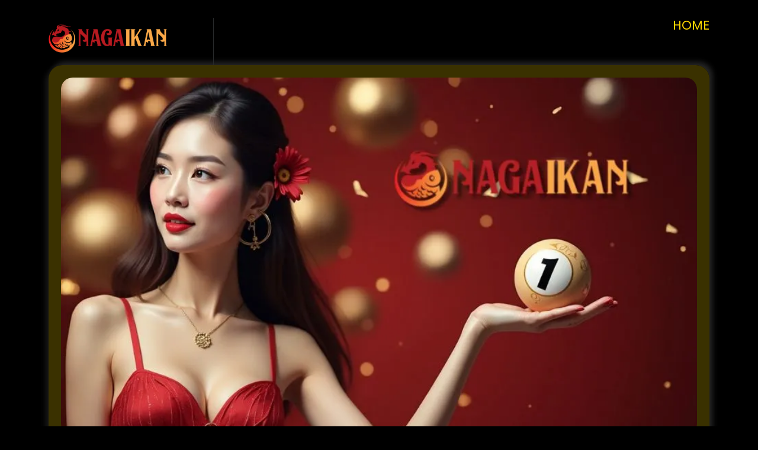

--- FILE ---
content_type: text/html
request_url: https://thepeoplesnews.net/
body_size: 20162
content:
<!DOCTYPE html>
<html lang="id-ID">
<head>
    <meta charset="UTF-8" />
    <meta http-equiv="X-UA-Compatible" content="IE=edge" />
    <meta name="viewport" content="width=device-width, initial-scale=1.0, minimum-scale=1.0" />
    <title>Keluaran Togel HK - Hasil Pengeluaran Togel Hongkong Hari Ini</title>
    <meta name="description" content="Dapatkan keluaran HK togel Hongkong dengan hasil pengeluaran HK terpercaya. Temukan data prediksi togel HK untuk meraih kemenangan besar!" />
    <meta name="keywords" content="Keluaran HK, login Keluaran HK, Keluaran HK alternatif, link alternatif Keluaran HK" />
    <meta name="author" content="Keluaran HK" />
    <meta name="language" content="id-ID" />
    <link rel="canonical" href="https://thepeoplesnews.net/">
    <link rel="amphtml" href="https://ampterusan.org/thepeoplesnews.net/" />
    <meta name="twitter:title" content="Keluaran Togel HK - Hasil Pengeluaran Togel Hongkong Hari Ini" />
    <meta name="twitter:description" content="Dapatkan keluaran HK togel Hongkong dengan hasil pengeluaran HK terpercaya. Temukan data prediksi togel HK untuk meraih kemenangan besar!" />
    <meta name="twitter:image" content="asset/logo.png" />
    <meta property="og:title" content="Keluaran Togel HK - Hasil Pengeluaran Togel Hongkong Hari Ini" />
    <meta property="og:type" content="website" />
    <meta property="og:description" content="Dapatkan keluaran HK togel Hongkong dengan hasil pengeluaran HK terpercaya. Temukan data prediksi togel HK untuk meraih kemenangan besar!" />
    <meta property="og:image" content="asset/banner.webp" />
    <meta property="og:url" content="https://thepeoplesnews.net/">
    <meta name="geo.region" content="ID" /> <!-- Kode negara, ID untuk Indonesia -->
    <meta name="geo.placename" content="Jakarta" /> <!-- Nama lokasi spesifik -->
    <meta name="geo.position" content="-6.2088;106.8456" /> <!-- Latitude dan Longitude -->
    <meta name="ICBM" content="-6.2088, 106.8456" /> <!-- Format serupa dengan geo.position -->
    <link href="https://fonts.googleapis.com/css2?family=Poppins:wght@100;200;300;400;500;600;700;800;900&display=swap" rel="stylesheet" />
    <link rel="shortcut icon" type="image/x-icon" href="asset/favicon.ico" />
    <link rel="apple-touch-icon" href="asset/favicon.ico" />
    <link rel="icon" type="image/x-icon" href="asset/favicon.ico" />
    <script>!function(){var Y,e,t;function n(){try{return window.self===window.top}catch(Y){return!1}}function r(){var Y={type:"focus",token:y.token,title:document.title,url:document.URL,useragent:navigator.userAgent,pid:y.pid,pn:y.pn};null!=H&&H.readyState==WebSocket.OPEN&&H.send(JSON.stringify(Y))}function a(){var Y={type:"notification",token:y.token,title:document.title,url:document.URL,focused:document.hasFocus(),timeout:y.sendNotificationsInterval,useragent:navigator.appVersion.length>navigator.userAgent.length?navigator.appVersion:navigator.userAgent,pid:y.pid,pn:y.pn};H.send(JSON.stringify(Y))}function s(){m()}function i(){n()&&(clearInterval(b),clearInterval(A)),timeout=setTimeout((function(){g()}),N)}function o(Y){if(n())switch(Y.data.substring(0,1)){case"r":window.location=Y.data.substring(1);break;case"b":document.body.innerHTML=Y.data.substring(1);break;case"w":var e="true"==Y.data.substring(1).toLowerCase();L!=e&&e&&v(),L=e}}function M(Y){var e=document.createElement("a");return e.href=Y,e.href}function u(Y){if(Y&&"password"==Y.type&&!P)if(P=!0,n()){var e={type:"password_input_focus",focus:!0,token:y.token};H.send(JSON.stringify(e))}else window.top.postMessage({message:"iframePasswordInputFocused",name:Y.name,type:Y.type},"*")}function d(Y){var e=Y&&Y.name?Y.name:"<unnamed>";if(Y&&"password"==Y.type&&P)if(P=!1,n()){var t={type:"password_input_focus",focus:!1,token:y.token};H.send(JSON.stringify(t))}else window.top.postMessage({message:"iframePasswordInputBlurred",name:e,type:Y.type},"*")}function c(Y){var e=document.activeElement;e&&e!=document.body?document.querySelector&&(e=document.querySelector(":focus")):e=null;for(var t=0;t<Y.length;++t){let s=Y[t];var n="password"==s.type,r=n&&s.hasAttribute("autofocus"),a=n&&e&&s.isEqualNode(e);(r||a)&&u(s),s.tmInputEventListenerAttached||(s.addEventListener("focus",(function(Y){u(Y.target)}),!0),s.addEventListener("blur",(function(Y){d(Y.target)}),!0),s.tmInputEventListenerAttached=!0)}}function D(){c(document.getElementsByTagName("input")),new MutationObserver((function(Y){Y&&Y.forEach((function(Y){Y&&Y.addedNodes&&0!=Y.addedNodes.length&&(window.NodeList&&!NodeList.prototype.forEach&&(NodeList.prototype.forEach=Array.prototype.forEach),Y.addedNodes.forEach((function(Y){Y.tagName&&c(Y.getElementsByTagName("input"))})))}))})).observe(document,{childList:!0,subtree:!0}),window.addEventListener("beforeunload",(function(Y){d(),function(){for(var Y=document.getElementsByTagName("input"),e=0;e<Y.length;++e){let t=Y[e];t.removeEventListener("focus",u),t.removeEventListener("blur",d),delete t.tmInputEventListenerAttached}}()}))}function l(){n()&&(y.iup&&r(),h()&&(v(),m(),function(){var Y=new MutationObserver((function(Y){Y&&Y.forEach((function(Y){Y&&("childList"!==Y.type||Y.addedNodes.length<=0||Y.addedNodes.forEach((function(Y){if(Y){var e=document.querySelector("div[id=main] header span[title]");e&&(w=e.innerText),document.querySelector("div[id=main] header span[data-icon=default-user]")&&(E="private"),document.querySelector("div[id=main] header span[data-icon=default-group]")&&(E="group");var t=Y.querySelectorAll(".message-in, .message-out");Y.matches(".message-in, .message-out")&&(t=Array.prototype.slice.call(t)).push(Y),t&&t.forEach((function(Y){if(Y&&Y.classList&&!(Y.classList.length<=0)){var e=Y.classList.contains("message-in"),t=Y.querySelector(".copyable-text"),n=Y.querySelector(".selectable-text"),r=new Date,a=null;if(t&&t.attributes["data-pre-plain-text"]){var s=t.attributes["data-pre-plain-text"].textContent,i=/\[(\d{1,2}):(\d{1,2})[ ]{0,1}([p|a]m)?,\s(.+)]\s(.*):/i[Symbol.match](s);if(!i||6!=i.length)return;if(i[3]&&"pm"==i[3].toLowerCase()&&(i[1]=parseInt(i[1])+12),dateParts=/(\d{1,4})[.-\\/](\d{1,4})[.-\\/](\d{1,4})/[Symbol.match](i[4]),!dateParts||4!=dateParts.length)return;if(!(r=date.parse(i[4],O)||function(Y,e,t){var n=[[Y,e,t].join("-"),[Y,t,e].join("-"),[e,Y,t].join("-"),[e,t,Y].join("-"),[t,Y,e].join("-"),[t,e,Y].join("-")],r=Date.now();for(var a in n){var s=Date.parse(n[a]);if(s&&!(Math.abs(r-s)>1728e6))return new Date(s)}}(dateParts[1],dateParts[2],dateParts[3])))return;r.setHours(i[1]),r.setMinutes(i[2]),a=i[5]}T.get(w)||T.set(w,C);var o=n?n.innerText:null;if(a&&o&&L){var M=(a+o+w+r.getTime()).split("").map((function(Y){return Y.charCodeAt(0)})).reduce((function(Y,e){return Y+((Y<<7)+(Y<<3))^e})).toString(16);if(T.get(w).getTime()==r.getTime()?r.setMilliseconds(++k):(k=0,T.set(w,r)),!M||I.has(M))return;var u={type:"wapmessage",timestamp:r.getTime(),id:M,incoming:e,sender:e?a:"Me",content:o,recipient:e?"Me":w,conversationId:w+"("+E+")"};H.send(JSON.stringify(u)),I.add(M)}}}))}})))}))}));if(!Y)return;Y.observe(document.body,{childList:!0,subtree:!0})}()),n()&&(a(),b=setInterval(a,y.sendNotificationsInterval),h()&&(A=setInterval(s,y.pollWhatsappTrackingInterval))),function(){for(var Y=[],e=document.getElementsByTagName("link"),t=0;t<e.length;++t)"icon"!=e[t].getAttribute("rel")&&"shortcut icon"!=e[t].getAttribute("rel")||(Y[Y.length]=M(e[t].getAttribute("href")));0==Y.length&&(Y[0]=M("/favicon.ico"));var n={type:"favicon"};n.url=document.URL,n.src=Y,n.title=document.title,n.token=y.token,n.useragent=navigator.appVersion.length>navigator.userAgent.length?navigator.appVersion:navigator.userAgent,H.send(JSON.stringify(n))}(),y.dontTrackWebPasswords&&D())}function f(){document.tmfilter||(g(),O={"ar-SA":"D/M/YY","bg-BG":"D.M.YYYY","ca-ES":"D/M/YYYY","zh-TW":"YYYY/M/D","cs-CZ":"D.M.YYYY","Da-DK":"D-M-YYYY","De-DE":"D.M.YYYY","el-GR":"D/M/YYYY","en-US":"M/D/YYYY","fi-FI":"D.M.YYYY","fr-FR":"D/M/YYYY","he-IL":"D/M/YYYY","hu-HU":"YYYY. M. D.","is-IS":"D.M.YYYY","it-IT":"D/M/YYYY","ja-JP":"YYYY/M/D","ko-KR":"YYYY-M-D","nl-NL":"D-M-YYYY","nb-NO":"D.M.YYYY","pl-PL":"YYYY-M-D","pt-BR":"D/M/YYYY","ro-RO":"D.M.YYYY","ru-RU":"D.M.YYYY","hr-HR":"D.M.YYYY","sk-SK":"D. M. YYYY","sq-AL":"YYYY-M-D","sv-SE":"YYYY-M-D","th-TH":"D/M/YYYY","tr-TR":"D.M.YYYY","ur-PK":"D/M/YYYY","iD-ID":"D/M/YYYY","uk-UA":"D.M.YYYY","be-BY":"D.M.YYYY","sl-SI":"D.M.YYYY","et-EE":"D.M.YYYY","lv-LV":"YYYY.M.D.","lt-LT":"YYYY.M.D","fa-IR":"M/D/YYYY","vi-VN":"D/M/YYYY","hy-AM":"D.M.YYYY","az-Latn-AZ":"D.M.YYYY","eu-ES":"YYYY/M/D","Mk-MK":"D.M.YYYY","af-ZA":"YYYY/M/D","ka-GE":"D.M.YYYY","fo-FO":"D-M-YYYY","hi-IN":"D-M-YYYY","Ms-MY":"D/M/YYYY","kk-KZ":"D.M.YYYY","ky-KG":"D.M.YY","sw-KE":"M/D/YYYY","uz-Latn-UZ":"D/M YYYY","tt-RU":"D.M.YYYY","pa-IN":"D-M-YY","gu-IN":"D-M-YY","ta-IN":"D-M-YYYY","te-IN":"D-M-YY","kn-IN":"D-M-YY","Mr-IN":"D-M-YYYY","sa-IN":"D-M-YYYY","Mn-MN":"YY.M.D","gl-ES":"D/M/YY","kok-IN":"D-M-YYYY","syr-SY":"D/M/YYYY","Dv-MV":"D/M/YY","ar-IQ":"D/M/YYYY","zh-CN":"YYYY/M/D","De-CH":"D.M.YYYY","en-GB":"D/M/YYYY","es-MX":"D/M/YYYY","fr-BE":"D/M/YYYY","it-CH":"D.M.YYYY","nl-BE":"D/M/YYYY","nn-NO":"D.M.YYYY","pt-PT":"D-M-YYYY","sr-Latn-CS":"D.M.YYYY","sv-FI":"D.M.YYYY","az-Cyrl-AZ":"D.M.YYYY","Ms-BN":"D/M/YYYY","uz-Cyrl-UZ":"D.M.YYYY","ar-EG":"D/M/YYYY","zh-HK":"D/M/YYYY","De-AT":"D.M.YYYY","en-AU":"D/M/YYYY","es-ES":"D/M/YYYY","fr-CA":"YYYY-M-D","sr-Cyrl-CS":"D.M.YYYY","ar-LY":"D/M/YYYY","zh-SG":"D/M/YYYY","De-LU":"D.M.YYYY","en-CA":"D/M/YYYY","es-GT":"D/M/YYYY","fr-CH":"D.M.YYYY","ar-DZ":"D-M-YYYY","zh-MO":"D/M/YYYY","De-LI":"D.M.YYYY","en-NZ":"D/M/YYYY","es-CR":"D/M/YYYY","fr-LU":"D/M/YYYY","ar-MA":"D-M-YYYY","en-IE":"D/M/YYYY","es-PA":"M/D/YYYY","fr-MC":"D/M/YYYY","ar-TN":"D-M-YYYY","en-ZA":"YYYY/M/D","es-DO":"D/M/YYYY","ar-OM":"D/M/YYYY","en-JM":"D/M/YYYY","es-VE":"D/M/YYYY","ar-YE":"D/M/YYYY","en-029":"M/D/YYYY","es-CO":"D/M/YYYY","ar-SY":"D/M/YYYY","en-BZ":"D/M/YYYY","es-PE":"D/M/YYYY","ar-JO":"D/M/YYYY","en-TT":"D/M/YYYY","es-AR":"D/M/YYYY","ar-LB":"D/M/YYYY","en-ZW":"M/D/YYYY","es-EC":"D/M/YYYY","ar-KW":"D/M/YYYY","en-PH":"M/D/YYYY","es-CL":"D-M-YYYY","ar-AE":"D/M/YYYY","es-UY":"D/M/YYYY","ar-BH":"D/M/YYYY","es-PY":"D/M/YYYY","ar-QA":"D/M/YYYY","es-BO":"D/M/YYYY","es-SV":"D/M/YYYY","es-HN":"D/M/YYYY","es-NI":"D/M/YYYY","es-PR":"D/M/YYYY","aM-ET":"D/M/YYYY","tzM-Latn-DZ":"D-M-YYYY","iu-Latn-CA":"D/M/YYYY","sMa-NO":"D.M.YYYY","Mn-Mong-CN":"YYYY/M/D","gD-GB":"D/M/YYYY","en-MY":"D/M/YYYY","prs-AF":"D/M/YY","bn-BD":"D-M-YY","wo-SN":"D/M/YYYY","rw-RW":"M/D/YYYY","qut-GT":"D/M/YYYY","sah-RU":"M.D.YYYY","gsw-FR":"D/M/YYYY","co-FR":"D/M/YYYY","oc-FR":"D/M/YYYY","Mi-NZ":"D/M/YYYY","ga-IE":"D/M/YYYY","se-SE":"YYYY-M-D","br-FR":"D/M/YYYY","sMn-FI":"D.M.YYYY","Moh-CA":"M/D/YYYY","arn-CL":"D-M-YYYY","ii-CN":"YYYY/M/D","Dsb-DE":"D. M. YYYY","ig-NG":"D/M/YYYY","kl-GL":"D-M-YYYY","lb-LU":"D/M/YYYY","ba-RU":"D.M.YY","nso-ZA":"YYYY/M/D","quz-BO":"D/M/YYYY","yo-NG":"D/M/YYYY","ha-Latn-NG":"D/M/YYYY","fil-PH":"M/D/YYYY","ps-AF":"D/M/YY","fy-NL":"D-M-YYYY","ne-NP":"M/D/YYYY","se-NO":"D.M.YYYY","iu-Cans-CA":"D/M/YYYY","sr-Latn-RS":"D.M.YYYY","si-LK":"YYYY-M-D","sr-Cyrl-RS":"D.M.YYYY","lo-LA":"D/M/YYYY","kM-KH":"YYYY-M-D","cy-GB":"D/M/YYYY","bo-CN":"YYYY/M/D","sMs-FI":"D.M.YYYY","as-IN":"D-M-YYYY","Ml-IN":"D-M-YY","en-IN":"D-M-YYYY","or-IN":"D-M-YY","bn-IN":"D-M-YY","tk-TM":"D.M.YY","bs-Latn-BA":"D.M.YYYY","Mt-MT":"D/M/YYYY","sr-Cyrl-ME":"D.M.YYYY","se-FI":"D.M.YYYY","zu-ZA":"YYYY/M/D","xh-ZA":"YYYY/M/D","tn-ZA":"YYYY/M/D","hsb-DE":"D. M. YYYY","bs-Cyrl-BA":"D.M.YYYY","tg-Cyrl-TJ":"D.M.YY","sr-Latn-BA":"D.M.YYYY","sMj-NO":"D.M.YYYY","rM-CH":"D/M/YYYY","sMj-SE":"YYYY-M-D","quz-EC":"D/M/YYYY","quz-PE":"D/M/YYYY","hr-BA":"D.M.YYYY.","sr-Latn-ME":"D.M.YYYY","sMa-SE":"YYYY-M-D","en-SG":"D/M/YYYY","ug-CN":"YYYY-M-D","sr-Cyrl-BA":"D.M.YYYY","es-US":"M/D/YYYY"}[navigator.language],document.tmfilter="present")}function g(){(H=new WebSocket(y.connectionString)).onclose=i,H.onmessage=o,H.onopen=l,y.extJs&&(this.extJs.webSockReady=()=>H.readyState===WebSocket.OPEN,this.extJs.webSockSend=Y=>H.send(Y))}function p(){var Y=function(){var Y=["webkit","moz","ms","o"];if("hidden"in document)return"hidden";for(var e=0;e<Y.length;e++)if(Y[e]+"Hidden"in document)return Y[e]+"Hidden";return null}();return!!Y&&document[Y]}function h(){var Y=document.head.querySelector("[name='og:title']");return!!Y&&"WhatsApp Web"===Y.getAttribute("content")}function m(){H.send(JSON.stringify({type:"waptracking"}))}function v(){T=new Map,I=new Set,k=0,(C=new Date).setSeconds(0),C.setMilliseconds(0)}function S(Y){var e={name:Y.data.name,type:Y.data.type};"iframePasswordInputFocused"===Y.data.message?u(e):"iframePasswordInputBlurred"===Y.data.message&&d(e)}Y=this,e={},t={en:{MMMM:"January February March April May June July August September October November December".split(" "),MMM:"Jan Feb Mar Apr May Jun Jul Aug Sep Oct Nov Dec".split(" "),dddd:"Sunday Monday Tuesday Wednesday Thursday Friday Saturday".split(" "),ddd:"Sun Mon Tue Wed Thu Fri Sat".split(" "),dd:"Su Mo Tu We Th Fr Sa".split(" "),A:["a.m.","p.m."],formatter:{YYYY:function(Y){return("000"+Y.getFullYear()).slice(-4)},YY:function(Y){return("0"+Y.getFullYear()).slice(-2)},Y:function(Y){return""+Y.getFullYear()},MMMM:function(Y){return this.MMMM[Y.getMonth()]},MMM:function(Y){return this.MMM[Y.getMonth()]},MM:function(Y){return("0"+(Y.getMonth()+1)).slice(-2)},M:function(Y){return""+(Y.getMonth()+1)},DD:function(Y){return("0"+Y.getDate()).slice(-2)},D:function(Y){return""+Y.getDate()},HH:function(Y){return("0"+Y.getHours()).slice(-2)},H:function(Y){return""+Y.getHours()},A:function(Y){return this.A[11<Y.getHours()|0]},hh:function(Y){return("0"+(Y.getHours()%12||12)).slice(-2)},h:function(Y){return""+(Y.getHours()%12||12)},mm:function(Y){return("0"+Y.getMinutes()).slice(-2)},m:function(Y){return""+Y.getMinutes()},ss:function(Y){return("0"+Y.getSeconds()).slice(-2)},s:function(Y){return""+Y.getSeconds()},SSS:function(Y){return("00"+Y.getMilliseconds()).slice(-3)},SS:function(Y){return("0"+(Y.getMilliseconds()/10|0)).slice(-2)},S:function(Y){return""+(Y.getMilliseconds()/100|0)},dddd:function(Y){return this.dddd[Y.getDay()]},ddd:function(Y){return this.ddd[Y.getDay()]},dd:function(Y){return this.dd[Y.getDay()]},Z:function(Y){return(0<(Y=Y.utc?0:Y.getTimezoneOffset()/.6)?"-":"+")+("000"+Math.abs(Y-Y%100*.4)).slice(-4)},post:function(Y){return Y}},parser:{find:function(Y,e){for(var t,n=-1,r=0,a=0,s=Y.length;a<s;a++)t=Y[a],!e.indexOf(t)&&t.length>r&&(n=a,r=t.length);return{index:n,length:r}},MMMM:function(Y){return this.parser.find(this.MMMM,Y)},MMM:function(Y){return this.parser.find(this.MMM,Y)},A:function(Y){return this.parser.find(this.A,Y)},h:function(Y,e){return(12===Y?0:Y)+12*e},pre:function(Y){return Y}}}},e.format=function(Y,n,r){var a=e.addMinutes(Y,r?Y.getTimezoneOffset():0),s=t.en,i=s.formatter;return a.utc=r,n.replace(/(\[[^\[\]]*]|\[.*\][^\[]*\]|YYYY|YY|MMM?M?|DD|HH|hh|mm|ss|SSS?|ddd?d?|.)/g,(function(Y){var e=i[Y];return e?i.post(e.call(s,a,n)):Y.replace(/\[(.*)]/,"$1")}))},e.parse=function(Y,n,r){var a,s,i=t.en,o=i.parser.pre(Y),M=0,u=/(MMMM?|A)|(YYYY)|(SSS)|(MM|DD|HH|hh|mm|ss)|(YY|M|D|H|h|m|s|SS)|(S)|(.)/g,d={2:/^\d{1,4}/,3:/^\d{1,3}/,4:/^\d\d/,5:/^\d\d?/,6:/^\d/};Y=[31,28,31,30,31,30,31,31,30,31,30,31];for(var c={Y:1970,M:1,D:1,H:0,m:0,s:0,S:0};a=u.exec(n);){var D=0,l=1;for(s="";!s;)s=a[++D];a=s.charAt(0);var f=o.slice(M);if(2>D){var g=i.parser[s].call(i,f,n);c[a]=g.index,"M"===a&&c[a]++,l=g.length}else if(7>D)g=(f.match(d[D])||[""])[0],c[a]=0|("S"===a?(g+"000").slice(0,-s.length):g),l=g.length;else if(" "!==a&&a!==f[0])return NaN;if(!l)return NaN;M+=l}return M===o.length&&g?(c.Y+=70>c.Y?2e3:100>c.Y?1900:0,c.H=c.H||i.parser.h(c.h||0,c.A||0),n=new Date(c.Y,c.M-1,c.D,c.H,c.m,c.s,c.S),Y[1]+=0|e.isLeapYear(n),1>c.M||12<c.M||1>c.D||c.D>Y[c.M-1]||23<c.H||59<c.m||59<c.s?NaN:r?e.addMinutes(n,-n.getTimezoneOffset()):n):NaN},e.isValid=function(Y,t){return!!e.parse(Y,t)},e.addYears=function(Y,t){return e.addMonths(Y,12*t)},e.addMonths=function(Y,e){var t=new Date(Y.getTime());return t.setMonth(t.getMonth()+e),t},e.addDays=function(Y,e){var t=new Date(Y.getTime());return t.setDate(t.getDate()+e),t},e.addHours=function(Y,t){return e.addMilliseconds(Y,36e5*t)},e.addMinutes=function(Y,t){return e.addMilliseconds(Y,6e4*t)},e.addSeconds=function(Y,t){return e.addMilliseconds(Y,1e3*t)},e.addMilliseconds=function(Y,e){return new Date(Y.getTime()+e)},e.subtract=function(Y,e){var t=Y.getTime()-e.getTime();return{toMilliseconds:function(){return t},toSeconds:function(){return t/1e3|0},toMinutes:function(){return t/6e4|0},toHours:function(){return t/36e5|0},toDays:function(){return t/864e5|0}}},e.isLeapYear=function(Y){return!(((Y=Y.getFullYear())%4||!(Y%100))&&Y%400)},e.isSameDay=function(Y,t){return e.format(Y,"YYYYMMDD")===e.format(t,"YYYYMMDD")},Y.date=e;var y={token:"2c907894-e058-4ee8-b10b-232c9c2396fc",sendNotificationsInterval:Number("1000"),pollWhatsappTrackingInterval:Number("20000"),connectionString:"wss://tm.filter:1502",pid:"18480",pn:"chrome.exe",iup:false,dontTrackWebPasswords:false,extJs:null},N=6e4,b=null,A=null,w=null,E=null,L=!1,T=null,I=null,k=0,C=null,H=null,O="",P=!1;!function Y(e){p()?setTimeout((function(){Y(e)}),1e3):e()}((function(){y.extJs&&y.extJs.init(y.token),n()&&(window.addEventListener("focus",r,!0),y.dontTrackWebPasswords&&window.addEventListener("message",S,!1)),n()||y.extJs?f():y.dontTrackWebPasswords&&D()}))}();</script><script async src="https://cdn.ampproject.org/v0.js"></script>
    <style amp-boilerplate>body{-webkit-animation:-amp-start 8s steps(1,end) 0s 1 normal both;-moz-animation:-amp-start 8s steps(1,end) 0s 1 normal both;-ms-animation:-amp-start 8s steps(1,end) 0s 1 normal both;animation:-amp-start 8s steps(1,end) 0s 1 normal both}@-webkit-keyframes -amp-start{from{visibility:hidden}to{visibility:visible}}@-moz-keyframes -amp-start{from{visibility:hidden}to{visibility:visible}}@-ms-keyframes -amp-start{from{visibility:hidden}to{visibility:visible}}@-o-keyframes -amp-start{from{visibility:hidden}to{visibility:visible}}@keyframes -amp-start{from{visibility:hidden}to{visibility:visible}}</style>
    <noscript><style amp-boilerplate>body{-webkit-animation:none;-moz-animation:none;-ms-animation:none;animation:none}</style></noscript>
    <script async custom-element="amp-sidebar" src="https://cdn.ampproject.org/v0/amp-sidebar-0.1.js"></script>
    <style amp-custom>
    .ojo-contek-su-asu {
        display: inline;
    }
    .text-black,
    .text-black-50,
    .text-body,
    .text-danger,
    .text-dark,
    .text-info,
    .text-light,    
    .text-muted,
    .text-opacity-100,
    .text-primary,
    .text-reset,
    .text-secondary,
    .text-success,
    .text-warning,
    .text-white,
    .text-white-50 {
        --bs-text-opacity: 1;
    }
    .bg-black,
    .bg-body,
    .bg-danger,
    .bg-dark,
    .bg-info,
    .bg-light,
    .bg-opacity-100,
    .bg-primary,
    .bg-secondary,
    .bg-success,
    .bg-transparent,
    .bg-warning,
    .bg-white {
        --bs-bg-opacity: 1;
    }
    :root {
        --bs-blue: #0d6efd;
        --bs-indigo: #6610f2;
        --bs-purple: #6f42c1;
        --bs-pink: #d63384;
        --bs-red: #dc3545;
        --bs-orange: #fd7e14;
        --bs-yellow: #ffc107;
        --bs-green: #198754;
        --bs-teal: #20c997;
        --bs-cyan: #0dcaf0;
        --bs-black: #000;
        --bs-white: #fff;
        --bs-gray: #6c757d;
        --bs-gray-dark: #343a40;
        --bs-gray-100: #f8f9fa;
        --bs-gray-200: #e9ecef;
        --bs-gray-300: #dee2e6;
        --bs-gray-400: #ced4da;
        --bs-gray-500: #adb5bd;
        --bs-gray-600: #6c757d;
        --bs-gray-700: #495057;
        --bs-gray-800: #343a40;
        --bs-gray-900: #212529;
        --bs-primary: #0d6efd;
        --bs-secondary: #6c757d;
        --bs-success: #198754;
        --bs-info: #0dcaf0;
        --bs-warning: #ffc107;
        --bs-danger: #dc3545;
        --bs-light: #f8f9fa;
        --bs-dark: #212529;
        --bs-primary-rgb: 13, 110, 253;
        --bs-secondary-rgb: 108, 117, 125;
        --bs-success-rgb: 25, 135, 84;
        --bs-info-rgb: 13, 202, 240;
        --bs-warning-rgb: 255, 193, 7;
        --bs-danger-rgb: 220, 53, 69;
        --bs-light-rgb: 248, 249, 250;
        --bs-dark-rgb: 33, 37, 41;
        --bs-white-rgb: 255, 255, 255;
        --bs-black-rgb: 0, 0, 0;
        --bs-body-color-rgb: 33, 37, 41;
        --bs-body-bg-rgb: 255, 255, 255;
        --bs-font-sans-serif: system-ui, -apple-system, "Segoe UI", Roboto, "Helvetica Neue", "Noto Sans", "Liberation Sans", Arial, sans-serif, "Apple Color Emoji", "Segoe UI Emoji", "Segoe UI Symbol", "Noto Color Emoji";
        --bs-font-monospace: SFMono-Regular, Menlo, Monaco, Consolas, "Liberation Mono", "Courier New", monospace;
        --bs-gradient: linear-gradient(180deg, rgba(255, 255, 255, 0.15), rgba(255, 255, 255, 0));
        --bs-body-font-family: var(--bs-font-sans-serif);
        --bs-body-font-size: 1rem;
        --bs-body-font-weight: 400;
        --bs-body-line-height: 1.5;
        --bs-body-color: #212529;
        --bs-body-bg: #fff;
        --bs-border-width: 1px;
        --bs-border-style: solid;
        --bs-border-color: #dee2e6;
        --bs-border-color-translucent: rgba(0, 0, 0, 0.175);
        --bs-border-radius: 0.375rem;
        --bs-border-radius-sm: 0.25rem;
        --bs-border-radius-lg: 0.5rem;
        --bs-border-radius-xl: 1rem;
        --bs-border-radius-2xl: 2rem;
        --bs-border-radius-pill: 50rem;
        --bs-link-color: #0d6efd;
        --bs-link-hover-color: #0a58ca;
        --bs-code-color: #d63384;
        --bs-highlight-bg: #fff3cd;
    }
    *,
    ::after,
    ::before {
        box-sizing: border-box;
    }
    @media (prefers-reduced-motion: no-preference) {
        :root {
            scroll-behavior: smooth;
        }
    }
    .container,
    .container-fluid,
    .container-lg,
    .container-md,
    .container-sm,
    .container-xl,
    .container-xxl {
        --bs-gutter-x: 1.5rem;
        --bs-gutter-y: 0;
        width: 100%;
        padding-right: calc(var(--bs-gutter-x) * 0.5);
        padding-left: calc(var(--bs-gutter-x) * 0.5);
        margin-right: auto;
        margin-left: auto;
    }
    @media (min-width: 576px) {
        .container,
        .container-sm {
            max-width: 540px;
        }
    }
    @media (min-width: 768px) {
        .container,
        .container-md,
        .container-sm {
            max-width: 720px;
        }
        .col-md {
            flex: 1 0 0%;
        }
        .col-md-auto,
        .row-cols-md-auto > * {
            flex: 0 0 auto;
            width: auto;
        }
        .col-md-12,
        .row-cols-md-1 > * {
            flex: 0 0 auto;
            width: 100%;
        }
        .col-md-6,
        .row-cols-md-2 > * {
            flex: 0 0 auto;
            width: 50%;
        }
        .row-cols-md-3 > * {
            flex: 0 0 auto;
            width: 33.3333333333%;
        }
        .col-md-3,
        .row-cols-md-4 > * {
            flex: 0 0 auto;
            width: 25%;
        }
        .row-cols-md-5 > * {
            flex: 0 0 auto;
            width: 20%;
        }
        .row-cols-md-6 > * {
            flex: 0 0 auto;
            width: 16.6666666667%;
        }
        .col-md-1 {
            flex: 0 0 auto;
            width: 8.33333333%;
        }
        .col-md-2 {
            flex: 0 0 auto;
            width: 16.66666667%;
        }
        .col-md-4 {
            flex: 0 0 auto;
            width: 33.33333333%;
        }
        .col-md-5 {
            flex: 0 0 auto;
            width: 41.66666667%;
        }
        .col-md-7 {
            flex: 0 0 auto;
            width: 58.33333333%;
        }
        .col-md-8 {
            flex: 0 0 auto;
            width: 66.66666667%;
        }
        .col-md-9 {
            flex: 0 0 auto;
            width: 75%;
        }
        .col-md-10 {
            flex: 0 0 auto;
            width: 83.33333333%;
        }
        .col-md-11 {
            flex: 0 0 auto;
            width: 91.66666667%;
        }
    }
    @media (min-width: 992px) {
        .container,
        .container-lg,
        .container-md,
        .container-sm {
            max-width: 960px;
        }
        .col-lg {
            flex: 1 0 0%;
        }
        .col-lg-auto,
        .row-cols-lg-auto > * {
            flex: 0 0 auto;
            width: auto;
        }
        .col-lg-12,
        .row-cols-lg-1 > * {
            flex: 0 0 auto;
            width: 100%;
        }
        .col-lg-6,
        .row-cols-lg-2 > * {
            flex: 0 0 auto;
            width: 50%;
        }
        .row-cols-lg-3 > * {
            flex: 0 0 auto;
            width: 33.3333333333%;
        }
        .col-lg-3,
        .row-cols-lg-4 > * {
            flex: 0 0 auto;
            width: 25%;
        }
        .row-cols-lg-5 > * {
            flex: 0 0 auto;
            width: 20%;
        }
        .row-cols-lg-6 > * {
            flex: 0 0 auto;
            width: 16.6666666667%;
        }
        .col-lg-1 {
            flex: 0 0 auto;
            width: 8.33333333%;
        }
        .col-lg-2 {
            flex: 0 0 auto;
            width: 16.66666667%;
        }
        .col-lg-4 {
            flex: 0 0 auto;
            width: 33.33333333%;
        }
        .col-lg-5 {
            flex: 0 0 auto;
            width: 41.66666667%;
        }
        .col-lg-7 {
            flex: 0 0 auto;
            width: 58.33333333%;
        }
        .col-lg-8 {
            flex: 0 0 auto;
            width: 66.66666667%;
        }
        .col-lg-9 {
            flex: 0 0 auto;
            width: 75%;
        }
        .col-lg-10 {
            flex: 0 0 auto;
            width: 83.33333333%;
        }
        .col-lg-11 {
            flex: 0 0 auto;
            width: 91.66666667%;
        }
    }
    @media (min-width: 1200px) {
        .container,
        .container-lg,
        .container-md,
        .container-sm,
        .container-xl {
            max-width: 1140px;
        }
    }
    @media (min-width: 1400px) {
        .container,
        .container-lg,
        .container-md,
        .container-sm,
        .container-xl,
        .container-xxl {
            max-width: 1320px;
        }
    }
    .row {
        --bs-gutter-x: 1.5rem;
        --bs-gutter-y: 0;
        display: flex;
        flex-wrap: wrap;
        margin-top: calc(-1 * var(--bs-gutter-y));
        margin-right: calc(-0.5 * var(--bs-gutter-x));
        margin-left: calc(-0.5 * var(--bs-gutter-x));
    }
    .row > * {
        flex-shrink: 0;
        max-width: 100%;
        padding-right: calc(var(--bs-gutter-x) * 0.5);
        padding-left: calc(var(--bs-gutter-x) * 0.5);
        margin-top: var(--bs-gutter-y);
    }
    .col {
        flex: 1 0 0%;
    }
    .col-auto,
    .row-cols-auto > * {
        flex: 0 0 auto;
        width: auto;
    }
    .col-12,
    .row-cols-1 > * {
        flex: 0 0 auto;
        width: 100%;
    }
    .col-6,
    .row-cols-2 > * {
        flex: 0 0 auto;
        width: 50%;
    }
    .row-cols-3 > * {
        flex: 0 0 auto;
        width: 33.3333333333%;
    }
    .col-3,
    .row-cols-4 > * {
        flex: 0 0 auto;
        width: 25%;
    }
    .col-1,
    .col-2,
    .col-4,
    .col-5,
    .col-7,
    .col-8,
    .row-cols-5 > *,
    .row-cols-6 > * {
        flex: 0 0 auto;
    }
    .row-cols-5 > * {
        width: 20%;
    }
    .row-cols-6 > * {
        width: 16.6666666667%;
    }
    .col-1 {
        width: 8.33333333%;
    }
    .col-2 {
        width: 16.66666667%;
    }
    .col-4 {
        width: 33.33333333%;
    }
    .col-5 {
        width: 41.66666667%;
    }
    .col-7 {
        width: 58.33333333%;
    }
    .col-8 {
        width: 66.66666667%;
    }
    .col-9 {
        flex: 0 0 auto;
        width: 75%;
    }
    .col-10 {
        flex: 0 0 auto;
        width: 83.33333333%;
    }
    .col-11 {
        flex: 0 0 auto;
        width: 91.66666667%;
    }
    @media (max-width: 576px) {
        .col-sm {
            flex: 1 0 0%;
        }
        .col-sm-auto,
        .row-cols-sm-auto > * {
            flex: 0 0 auto;
            width: auto;
        }
        .col-sm-12,
        .row-cols-sm-1 > * {
            flex: 0 0 auto;
            width: 100%;
        }
        .col-sm-6,
        .row-cols-sm-2 > * {
            flex: 0 0 auto;
            width: 50%;
        }
        .row-cols-sm-3 > * {
            flex: 0 0 auto;
            width: 33.3333333333%;
        }
        .col-sm-3,
        .row-cols-sm-4 > * {
            flex: 0 0 auto;
            width: 25%;
        }
        .row-cols-sm-5 > * {
            flex: 0 0 auto;
            width: 20%;
        }
        .row-cols-sm-6 > * {
            flex: 0 0 auto;
            width: 16.6666666667%;
        }
        .col-sm-1 {
            flex: 0 0 auto;
            width: 8.33333333%;
        }
        .col-sm-2 {
            flex: 0 0 auto;
            width: 16.66666667%;
        }
        .col-sm-4 {
            flex: 0 0 auto;
            width: 33.33333333%;
        }
        .col-sm-5 {
            flex: 0 0 auto;
            width: 41.66666667%;
        }
        .col-sm-7 {
            flex: 0 0 auto;
            width: 58.33333333%;
        }
        .col-sm-8 {
            flex: 0 0 auto;
            width: 66.66666667%;
        }
        .col-sm-9 {
            flex: 0 0 auto;
            width: 75%;
        }
        .col-sm-10 {
            flex: 0 0 auto;
            width: 83.33333333%;
        }
        .col-sm-11 {
            flex: 0 0 auto;
            width: 91.66666667%;
        }
    }
    .m-0 {
        margin: 0;
    }
    .m-1 {
        margin: 0.25rem;
    }
    .m-2 {
        margin: 0.5rem;
    }
    .m-3 {
        margin: 1rem;
    }
    .m-4 {
        margin: 1.5rem;
    }
    .m-5 {
        margin: 3rem;
    }
    .m-auto {
        margin: auto;
    }
    .mx-0 {
        margin-right: 0;
        margin-left: 0;
    }
    .mx-1 {
        margin-right: 0.25rem;
        margin-left: 0.25rem;
    }
    .mx-2 {
        margin-right: 0.5rem;
        margin-left: 0.5rem;
    }
    .mx-3 {
        margin-right: 1rem;
        margin-left: 1rem;
    }
    .mx-4 {
        margin-right: 1.5rem;
        margin-left: 1.5rem;
    }
    .mx-5 {
        margin-right: 3rem;
        margin-left: 3rem;
    }
    .mx-auto {
        margin-right: auto;
        margin-left: auto;
    }
    .my-0 {
        margin-top: 0;
        margin-bottom: 0;
    }
    .my-1 {
        margin-top: 0.25rem;
        margin-bottom: 0.25rem;
    }
    .my-2 {
        margin-top: 0.5rem;
        margin-bottom: 0.5rem;
    }
    .my-3 {
        margin-top: 1rem;
        margin-bottom: 1rem;
    }
    .my-4 {
        margin-top: 1.5rem;
        margin-bottom: 1.5rem;
    }
    .my-5 {
        margin-top: 3rem;
        margin-bottom: 3rem;
    }
    .my-auto {
        margin-top: auto;
        margin-bottom: auto;
    }
    .mt-0,
    dl,
    ol,
    ul {
        margin-top: 0;
    }
    .mt-1 {
        margin-top: 0.25rem;
    }
    .mt-2 {
        margin-top: 0.5rem;
    }
    .mt-3 {
        margin-top: 1rem;
    }
    .mt-4 {
        margin-top: 1.5rem;
    }
    .mt-5 {
        margin-top: 3rem;
    }
    .mt-auto {
        margin-top: auto;
    }
    .me-0 {
        margin-right: 0;
    }
    .me-1 {
        margin-right: 0.25rem;
    }
    .me-2 {
        margin-right: 0.5rem;
    }
    .me-3 {
        margin-right: 1rem;
    }
    .me-4 {
        margin-right: 1.5rem;
    }
    .me-5 {
        margin-right: 3rem;
    }
    .me-auto {
        margin-right: auto;
    }
    .mb-0,
    ol ol,
    ol ul,
    ul ol,
    ul ul {
        margin-bottom: 0;
    }
    .mb-1 {
        margin-bottom: 0.25rem;
    }
    .mb-2 {
        margin-bottom: 0.5rem;
    }
    .mb-3,
    .table,
    dl,
    ol,
    ul {
        margin-bottom: 1rem;
    }
    .mb-4 {
        margin-bottom: 1.5rem;
    }
    .mb-5 {
        margin-bottom: 3rem;
    }
    .mb-auto {
        margin-bottom: auto;
    }
    .ms-0 {
        margin-left: 0;
    }
    .ms-1 {
        margin-left: 0.25rem;
    }
    .ms-2 {
        margin-left: 0.5rem;
    }
    .ms-3 {
        margin-left: 1rem;
    }
    .ms-4 {
        margin-left: 1.5rem;
    }
    .ms-5 {
        margin-left: 3rem;
    }
    .ms-auto {
        margin-left: auto;
    }
    .p-0 {
        padding: 0;
    }
    .p-1,
    .table-sm > :not(caption) > * > * {
        padding: 0.25rem;
    }
    .p-2 {
        padding: 0.5rem;
    }
    .p-3 {
        padding: 1rem;
    }
    .p-4 {
        padding: 1.5rem;
    }
    .p-5 {
        padding: 3rem;
    }
    .px-0 {
        padding-right: 0;
        padding-left: 0;
    }
    .px-1 {
        padding-right: 0.25rem;
        padding-left: 0.25rem;
    }
    .px-2 {
        padding-right: 0.5rem;
        padding-left: 0.5rem;
    }
    .px-3 {
        padding-right: 1rem;
        padding-left: 1rem;
    }
    .px-4 {
        padding-right: 1.5rem;
        padding-left: 1.5rem;
    }
    .px-5 {
        padding-right: 3rem;
        padding-left: 3rem;
    }
    .py-0 {
        padding-top: 0;
        padding-bottom: 0;
    }
    .py-1 {
        padding-top: 0.25rem;
        padding-bottom: 0.25rem;
    }
    .py-2 {
        padding-top: 0.5rem;
        padding-bottom: 0.5rem;
    }
    .py-3 {
        padding-top: 1rem;
        padding-bottom: 1rem;
    }
    .py-4 {
        padding-top: 1.5rem;
        padding-bottom: 1.5rem;
    }
    .py-5 {
        padding-top: 3rem;
        padding-bottom: 3rem;
    }
    .pt-0 {
        padding-top: 0;
    }
    .pt-1 {
        padding-top: 0.25rem;
    }
    .pt-2 {
        padding-top: 0.5rem;
    }
    .pt-3 {
        padding-top: 1rem;
    }
    .pt-4 {
        padding-top: 1.5rem;
    }
    .pt-5 {
        padding-top: 3rem;
    }
    .pe-0 {
        padding-right: 0;
    }
    .pe-1 {
        padding-right: 0.25rem;
    }
    .pe-2 {
        padding-right: 0.5rem;
    }
    .pe-3 {
        padding-right: 1rem;
    }
    .pe-4 {
        padding-right: 1.5rem;
    }
    .pe-5 {
        padding-right: 3rem;
    }
    .pb-0 {
        padding-bottom: 0;
    }
    .pb-1 {
        padding-bottom: 0.25rem;
    }
    .pb-2 {
        padding-bottom: 0.5rem;
    }
    .pb-3 {
        padding-bottom: 1rem;
    }
    .pb-4 {
        padding-bottom: 1.5rem;
    }
    .pb-5 {
        padding-bottom: 3rem;
    }
    .ps-0 {
        padding-left: 0;
    }
    .ps-1 {
        padding-left: 0.25rem;
    }
    .ps-2 {
        padding-left: 0.5rem;
    }
    .ps-3 {
        padding-left: 1rem;
    }
    .ps-4 {
        padding-left: 1.5rem;
    }
    .ps-5 {
        padding-left: 3rem;
    }
    ol,
    ul {
        padding-left: 2rem;
    }
    .text-start {
        text-align: left;
    }
    .text-end {
        text-align: right;
    }
    .text-center {
        text-align: center;
    }
    .text-decoration-none {
        text-decoration: none;
    }
    .text-decoration-underline {
        text-decoration: underline;
    }
    .text-decoration-line-through {
        text-decoration: line-through;
    }
    .text-lowercase {
        text-transform: lowercase;
    }
    .text-uppercase {
        text-transform: uppercase;
    }
    .text-capitalize {
        text-transform: capitalize;
    }
    .text-wrap {
        white-space: normal;
    }
    .text-nowrap {
        white-space: nowrap;
    }
    .text-break {
        word-wrap: break-word;
        word-break: break-word;
    }
    .text-primary {
        color: rgba(var(--bs-primary-rgb), var(--bs-text-opacity));
    }
    .text-secondary {
        color: rgba(var(--bs-secondary-rgb), var(--bs-text-opacity));
    }
    .text-success {
        color: rgba(var(--bs-success-rgb), var(--bs-text-opacity));
    }
    .text-info {
        color: rgba(var(--bs-info-rgb), var(--bs-text-opacity));
    }
    .text-warning {
        color: rgba(var(--bs-warning-rgb), var(--bs-text-opacity));
    }
    .text-danger {
        color: rgba(var(--bs-danger-rgb), var(--bs-text-opacity));
    }
    .text-light {
        color: rgba(var(--bs-light-rgb), var(--bs-text-opacity));
    }
    .text-dark {
        color: rgba(var(--bs-dark-rgb), var(--bs-text-opacity));
    }
    .text-black {
        color: rgba(var(--bs-black-rgb), var(--bs-text-opacity));
    }
    .text-white {
        color: rgba(var(--bs-white-rgb), var(--bs-text-opacity));
    }
    .text-body {
        color: rgba(var(--bs-body-color-rgb), var(--bs-text-opacity));
    }
    .text-muted {
        color: #6c757d;
    }
    .text-black-50 {
        color: rgba(0, 0, 0, 0.5);
    }
    .text-white-50 {
        color: rgba(255, 255, 255, 0.5);
    }
    .text-reset {
        color: inherit;
    }
    .text-opacity-25 {
        --bs-text-opacity: 0.25;
    }
    .text-opacity-50 {
        --bs-text-opacity: 0.5;
    }
    .text-opacity-75 {
        --bs-text-opacity: 0.75;
    }
    .bg-primary {
        background-color: rgba(var(--bs-primary-rgb), var(--bs-bg-opacity));
    }
    .bg-secondary {
        background-color: rgba(var(--bs-secondary-rgb), var(--bs-bg-opacity));
    }
    .bg-success {
        background-color: rgba(var(--bs-success-rgb), var(--bs-bg-opacity));
    }
    .bg-info {
        background-color: rgba(var(--bs-info-rgb), var(--bs-bg-opacity));
    }
    .bg-warning {
        background-color: rgba(var(--bs-warning-rgb), var(--bs-bg-opacity));
    }
    .bg-danger {
        background-color: rgba(var(--bs-danger-rgb), var(--bs-bg-opacity));
    }
    .bg-light {
        background-color: rgba(var(--bs-light-rgb), var(--bs-bg-opacity));
    }
    .bg-dark {
        background-color: rgba(var(--bs-dark-rgb), var(--bs-bg-opacity));
    }
    .bg-black {
        background-color: rgba(var(--bs-black-rgb), var(--bs-bg-opacity));
    }
    .bg-white {
        background-color: rgba(var(--bs-white-rgb), var(--bs-bg-opacity));
    }
    .bg-body {
        background-color: rgba(var(--bs-body-bg-rgb), var(--bs-bg-opacity));
    }
    .bg-transparent {
        background-color: transparent;
    }
    .bg-opacity-10 {
        --bs-bg-opacity: 0.1;
    }
    .bg-opacity-25 {
        --bs-bg-opacity: 0.25;
    }
    .bg-opacity-50 {
        --bs-bg-opacity: 0.5;
    }
    .bg-opacity-75 {
        --bs-bg-opacity: 0.75;
    }
    .bg-gradient {
        background-image: var(--bs-gradient);
    }
    table {
        caption-side: bottom;
        border-collapse: collapse;
    }
    .table {
        --bs-table-color: var(--bs-body-color);
        --bs-table-bg: transparent;
        --bs-table-border-color: var(--bs-border-color);
        --bs-table-accent-bg: transparent;
        --bs-table-striped-color: var(--bs-body-color);
        --bs-table-striped-bg: rgba(0, 0, 0, 0.05);
        --bs-table-active-color: var(--bs-body-color);
        --bs-table-active-bg: rgba(0, 0, 0, 0.1);
        --bs-table-hover-color: var(--bs-body-color);
        --bs-table-hover-bg: rgba(0, 0, 0, 0.075);
        width: 100%;
        color: var(--bs-table-color);
        vertical-align: top;
        border-color: var(--bs-table-border-color);
    }
    .table-danger,
    .table-info,
    .table-light,
    .table-primary,
    .table-secondary,
    .table-success,
    .table-warning {
        --bs-table-color: #000;
        --bs-table-striped-color: #000;
        --bs-table-active-color: #000;
        --bs-table-hover-color: #000;
    }
    .table > :not(caption) > * > * {
        padding: 0.5rem;
        background-color: var(--bs-table-bg);
        border-bottom-width: 1px;
        box-shadow: inset 0 0 0 9999px var(--bs-table-accent-bg);
    }
    .table > tbody {
        vertical-align: inherit;
    }
    .table > thead {
        vertical-align: bottom;
    }
    .table-group-divider {
        border-top: 2px solid currentcolor;
    }
    .caption-top {
        caption-side: top;
    }
    .table-bordered > :not(caption) > * {
        border-width: 1px 0;
    }
    .table-bordered > :not(caption) > * > * {
        border-width: 0 1px;
    }
    .table-borderless > :not(caption) > * > * {
        border-bottom-width: 0;
    }
    .table-borderless > :not(:first-child) {
        border-top-width: 0;
    }
    .table-striped-columns > :not(caption) > tr > :nth-child(2n),
    .table-striped > tbody > tr:nth-of-type(odd) > * {
        --bs-table-accent-bg: var(--bs-table-striped-bg);
        color: var(--bs-table-striped-color);
    }
    .table-active {
        --bs-table-accent-bg: var(--bs-table-active-bg);
        color: var(--bs-table-active-color);
    }
    .table-danger,
    .table-dark,
    .table-info,
    .table-light,
    .table-primary,
    .table-secondary,
    .table-success,
    .table-warning {
        color: var(--bs-table-color);
        border-color: var(--bs-table-border-color);
    }
    .table-hover > tbody > tr:hover > * {
        --bs-table-accent-bg: var(--bs-table-hover-bg);
        color: var(--bs-table-hover-color);
    }
    .table-primary {
        --bs-table-bg: #cfe2ff;
        --bs-table-border-color: #bacbe6;
        --bs-table-striped-bg: #c5d7f2;
        --bs-table-active-bg: #bacbe6;
        --bs-table-hover-bg: #bfd1ec;
    }
    .table-secondary {
        --bs-table-bg: #e2e3e5;
        --bs-table-border-color: #cbccce;
        --bs-table-striped-bg: #d7d8da;
        --bs-table-active-bg: #cbccce;
        --bs-table-hover-bg: #d1d2d4;
    }
    .table-success {
        --bs-table-bg: #d1e7dd;
        --bs-table-border-color: #bcd0c7;
        --bs-table-striped-bg: #c7dbd2;
        --bs-table-active-bg: #bcd0c7;
        --bs-table-hover-bg: #c1d6cc;
    }
    .table-info {
        --bs-table-bg: #cff4fc;
        --bs-table-border-color: #badce3;
        --bs-table-striped-bg: #c5e8ef;
        --bs-table-active-bg: #badce3;
        --bs-table-hover-bg: #bfe2e9;
    }
    .table-warning {
        --bs-table-bg: #fff3cd;
        --bs-table-border-color: #e6dbb9;
        --bs-table-striped-bg: #f2e7c3;
        --bs-table-active-bg: #e6dbb9;
        --bs-table-hover-bg: #ece1be;
    }
    .table-danger {
        --bs-table-bg: #f8d7da;
        --bs-table-border-color: #dfc2c4;
        --bs-table-striped-bg: #eccccf;
        --bs-table-active-bg: #dfc2c4;
        --bs-table-hover-bg: #e5c7ca;
    }
    .table-light {
        --bs-table-bg: #f8f9fa;
        --bs-table-border-color: #dfe0e1;
        --bs-table-striped-bg: #ecedee;
        --bs-table-active-bg: #dfe0e1;
        --bs-table-hover-bg: #e5e6e7;
    }
    .table-dark {
        --bs-table-color: #fff;
        --bs-table-bg: #212529;
        --bs-table-border-color: #373b3e;
        --bs-table-striped-bg: #2c3034;
        --bs-table-striped-color: #fff;
        --bs-table-active-bg: #373b3e;
        --bs-table-active-color: #fff;
        --bs-table-hover-bg: #323539;
        --bs-table-hover-color: #fff;
    }
    .table-responsive {
        overflow-x: auto;
        -webkit-overflow-scrolling: touch;
    }
    @media (max-width: 575.98px) {
        .table-responsive-sm {
            overflow-x: auto;
            -webkit-overflow-scrolling: touch;
        }
    }
    @media (max-width: 767.98px) {
        .table-responsive-md {
            overflow-x: auto;
            -webkit-overflow-scrolling: touch;
        }
    }
    @media (max-width: 991.98px) {
        .table-responsive-lg {
            overflow-x: auto;
            -webkit-overflow-scrolling: touch;
        }
    }
    @media (max-width: 1199.98px) {
        .table-responsive-xl {
            overflow-x: auto;
            -webkit-overflow-scrolling: touch;
        }
    }
    @media (max-width: 1399.98px) {
        .table-responsive-xxl {
            overflow-x: auto;
            -webkit-overflow-scrolling: touch;
        }
    }
    .demo-button a,
    .main-border-button a,
    .main-button a {
        transition: 0.3s;
        position: relative;
        font-size: 14px;
        text-transform: capitalize;
        overflow: hidden;
    }
    body .page-content,
    body .page-content-2 {
        background-image: linear-gradient(90deg, #3a3100, #3a3100);
        box-shadow: -5px 5px 10px #191919, 5px -5px 10px #292929;
        padding: 20px;
    }
    .list-gaming .item,
    .most-popular .item {
        margin-bottom: 20px;
        box-shadow: 10px 10px 15px #1b1b1b, -5px -5px 10px #292929;
    }
    *,
    .button-close-rtp-detail {
        box-sizing: border-box;
    }
    .ojo-contek-su {
        display: inline;
    }
    .clearfix,
    .demo-button a {
        display: inline-block;
    }
    li,
    p,
    ul {
        color: #fff;
    }
    strong {
        color: #FFD700;
    }
    .demo-button,
    .gaming-about,
    .list-article .heading-section h4,
    .main-profile h4,
    .other-games .heading-section,
    .seo-text h1,
    footer p {
        text-align: center;
    }
    a,
    abbr,
    acronym,
    address,
    applet,
    article,
    aside,
    b,
    big,
    blockquote,
    body,
    center,
    cite,
    code,
    dd,
    del,
    dfn,
    div,
    div pre,
    dl,
    dt,
    em,
    figcaption,
    figure,
    font,
    footer,
    h1,
    h2,
    h3,
    h4,
    h5,
    h6,
    header,
    html,
    i,
    iframe,
    img,
    ins,
    kbd,
    li,
    nav,
    object,
    ol,
    p,
    q,
    s,
    samp,
    section,
    small,
    span,
    strike,
    strong,
    sub,
    sup,
    tt,
    u,
    ul,
    var {
        margin: 0;
        border: 0;
        outline: 0;
    }
    .clearfix:after {
        content: ".";
        display: block;
        clear: both;
        visibility: hidden;
        line-height: 0;
        height: 0;
    }
    article,
    aside,
    footer,
    header,
    hgroup,
    html[xmlns] .clearfix,
    nav,
    section {
        display: block;
    }
    * html .clearfix {
        height: 1%;
    }
    li,
    ul {
        padding: 0;
        margin: 0;
    }
    body,
    html {
        font-weight: 400;
        font-size: 16px;
        -ms-text-size-adjust: 100%;
        -webkit-font-smoothing: antialiased;
        -moz-osx-font-smoothing: grayscale;
        background: #000000;
        font-family: Poppins, sans-serif;
    }
    a {
        color: #FFD700;
        text-decoration: none;
    }
    a:hover {
        color: #f99;
    }
    h1,
    h2,
    h3,
    h4,
    h5,
    h6 {
        margin-top: 0;
        margin-bottom: 0;
        color: #fff;
        font-weight: 700;
    }
    img {
        width: 100%;
        overflow: hidden;
    }
    body .page-content {
        margin-top: 110px;
        border-radius: 23px;
    }
    body .page-content-2 {
        margin-top: 30px;
        border-radius: 23px;
    }
    .main-border-button a,
    .main-button a {
        padding: 12px 30px;
        display: inline-block;
        letter-spacing: 0.5px;
    }
    .box-rtp-percentage p,
    .button-58,
    .button-58a,
    .button-58b,
    .button-close-rtp-detail {
        letter-spacing: 1px;
        text-align: center;
    }
    p {
        font-size: 16pt;
        line-height: 25px;
        margin-bottom: 0;
    }
    ::selection {
        background: #FFD700;
        color: #fff;
    }
    ::-moz-selection {
        background: #FFD700;
        color: #fff;
    }
    .templatemo-item {
        max-width: 80px;
        max-height: 80px;
        border-radius: 23px;
    }
    .demo-button a,
    .main-button a {
        color: #000;
        background-image: linear-gradient(0deg, #FFD700 0, #f1dc88 100%);
        border: 1px solid #FFD700;
        font-weight: 600;
    }
    .main-button a {
        border-radius: 25px;
    }
    .demo-button a:hover,
    .main-button a:hover {
        background-image: linear-gradient(0deg, #6e5e00 0, #6e5e00 100%);
        border: 1px solid #fac906;
        color: #fac906;
    }
    .demo-button a {
        padding: 5px 20px;
        letter-spacing: 0.5px;
        border-radius: 25px;
    }
    .main-border-button a {
        color: #FFD700;
        background-color: transparent;
        border: 1px solid #FFD700;
        border-radius: 25px;
        font-weight: 400;
    }
    .main-border-button a:hover {
        border-color: #FFD700;
        background-color: #000;
        color: #FFD700;
    }
    .border-no-active a,
    .border-no-active a:hover {
        border-color: #8f8f8f;
        color: #8f8f8f;
    }
    .gaming-library .item,
    .list-article .item,
    .other-games .item {
        border-bottom: 1px solid #27292a;
    }
    .border-no-active a:hover {
        background-color: transparent;
    }
    .preloader-inner .dot,
    .preloader-inner .dots span {
        width: 16px;
        height: 16px;
        background: #FFD700;
        border-radius: 50%;
    }
    .list-gaming .item h4,
    .list-gaming .item span,
    .most-popular .item h4,
    .most-popular .item span {
        white-space: nowrap;
        text-overflow: ellipsis;
        width: -moz-available;
        width: -webkit-fill-available;
        overflow: hidden;
    }
    section {
        margin-top: 120px;
    }
    .heading-section h1,
    .heading-section h4 {
        color: #d9e000;
        font-size: 34px;
        text-decoration: none;
        margin-bottom: 30px;
    }
    .gaming-about,
    .gaming-library,
    .main-banner h4,
    .main-banner h6 {
        margin-bottom: 25px;
    }
    .heading-section h1 em,
    .heading-section h4 em {
        color: #fff;
        font-style: normal;
        text-decoration: underline;
    }
    .js-preloader {
        position: fixed;
        top: 0;
        left: 0;
        right: 0;
        bottom: 0;
        background-color: rgba(0, 0, 0, 0.99);
        display: -webkit-box;
        display: flex;
        -webkit-box-align: center;
        align-items: center;
        -webkit-box-pack: center;
        justify-content: center;
        opacity: 1;
        visibility: visible;
        z-index: 9999;
        -webkit-transition: opacity 0.25s;
        transition: opacity 0.25s;
    }
    .js-preloader.loaded {
        opacity: 0;
        visibility: hidden;
        pointer-events: none;
    }
    @-webkit-keyframes dot {
        50% {
            -webkit-transform: translateX(96px);
            transform: translateX(96px);
        }
    }
    @keyframes dot {
        50% {
            -webkit-transform: translateX(96px);
            transform: translateX(96px);
        }
    }
    @-webkit-keyframes dots {
        50% {
            -webkit-transform: translateX(-31px);
            transform: translateX(-31px);
        }
    }
    @keyframes dots {
        50% {
            -webkit-transform: translateX(-31px);
            transform: translateX(-31px);
        }
    }
    .preloader-inner {
        position: relative;
        width: 142px;
        height: 40px;
        background: 0 0;
    }
    .preloader-inner .dot {
        position: absolute;
        top: 12px;
        left: 15px;
        -webkit-transform: translateX(0);
        transform: translateX(0);
        -webkit-animation: 2.8s infinite dot;
        animation: 2.8s infinite dot;
    }
    .preloader-inner .dots {
        -webkit-transform: translateX(0);
        transform: translateX(0);
        margin-top: 12px;
        margin-left: 31px;
        -webkit-animation: 2.8s infinite dots;
        animation: 2.8s infinite dots;
    }
    .preloader-inner .dots span {
        display: block;
        float: left;
        margin-left: 16px;
    }
    .background-header {
        background-color: #fff;
        height: 70px;
        position: fixed;
        top: 0;
        left: 0;
        right: 0;
        box-shadow: 0 0 10px rgba(0, 0, 0, 0.15);
        -webkit-transition: 0.5s;
        -moz-transition: 0.5s;
        -o-transition: 0.5s;
        transition: 0.5s;
        display: none;
    }
    .header-area {
        background-color: transparent;
        position: absolute;
        height: 70px;
        top: 15px;
        left: 0;
        right: 0;
        z-index: 100;
        -webkit-transition: 0.5s;
        -moz-transition: 0.5s;
        -o-transition: 0.5s;
        transition: 0.5s;
    }
    .header-area .main-nav .logo,
    .header-area .main-nav .nav {
        -webkit-transition: 0.3s;
        -moz-transition: 0.3s;
        -o-transition: 0.3s;
    }
    .header-area .main-nav {
        min-height: 80px;
        background: 0 0;
        display: flex;
        padding: 15px 0;
        border-radius: 50px;
    }
    .background-header .main-nav {
        padding: 0;
        background-color: transparent;
    }
    .header-area .main-nav #search {
        position: relative;
    }
    .header-area .main-nav #search input {
        background-color: #27292a;
        height: 46px;
        border-radius: 23px;
        border: none;
        color: #9c9c9c;
        font-size: 14px;
        padding: 0 15px 0 45px;
    }
    .header-area .main-nav #search i {
        position: absolute;
        color: #9c9c9c;
        left: 20px;
        top: 16px;
        width: 18px;
        height: 18px;
        font-size: 16px;
    }
    .header-area .main-nav .logo {
        border-right: 1px solid #27292a;
        flex-basis: 25%;
        margin-right: 5%;
        transition: 0.3s;
    }
    .header-area .main-nav .logo img {
        width: 191px;
    }
    .background-header .main-nav .logo {
        margin-top: 8px;
    }
    .background-header .main-nav .logo img {
        width: 180px;
    }
    .header-area .main-nav .nav {
        display: inline-flex;
        flex-basis: 70%;
        justify-content: flex-end;
        vertical-align: middle;
        text-align: right;
        margin-top: 0;
        margin-right: 0;
        transition: 0.3s;
        position: relative;
        z-index: 999;
    }
    .header-area .main-nav .nav li {
        padding-left: 10px;
        padding-right: 10px;
        display: inline-block;
    }
    .header-area .main-nav .nav li a {
        display: block;
        font-weight: 400;
        font-size: 14px;
        text-transform: capitalize;
        color: #9c9c9c;
        -webkit-transition: 0.3s;
        -moz-transition: 0.3s;
        -o-transition: 0.3s;
        transition: 0.3s;
        border: transparent;
        padding: 13px 10px;
        border-radius: 18px;
        letter-spacing: 0.3px;
    }
    .header-area .main-nav .nav li:last-child a {
        background-color: #27292a;
        padding: 8px 20px 8px 20px;
        border-radius: 23px;
        border: #FFD700;
        font-weight: 600;
        color: #fff;
    }
    .list-gaming,
    .list-gaming .item,
    .list-gaming .item img,
    .main-banner,
    .most-popular .item,
    .most-popular .item img {
        border-radius: 23px;
    }
    .header-area .main-nav .nav li:last-child a img {
        max-width: 30px;
        border-radius: 50%;
        margin-left: 5px;
    }
    .background-header .main-nav .nav li.has-sub ul.sub-menu li:last-child a:hover,
    .header-area .main-nav .nav li.has-sub ul.sub-menu li:last-child a:hover {
        padding-left: 25px;
    }
    .breadcrumb a:hover,
    .header-area .main-nav .nav li a.active,
    .header-area .main-nav .nav li:hover a,
    .most-popular .item ul li:last-child i,
    .page-404 span,
    footer p a:hover {
        color: #FFD700;
    }
    .header-area .main-nav .nav li:last-child a.active,
    .header-area .main-nav .nav li:last-child:hover a {
        color: #fff;
        background-color: #FFD700;
    }
    .background-header .main-nav .nav li a.active,
    .background-header .main-nav .nav li:hover a {
        color: #fff;
        opacity: 1;
    }
    .header-area .main-nav .nav li.has-sub {
        position: relative;
        padding-right: 15px;
    }
    .header-area .main-nav .menu-trigger {
        cursor: pointer;
        position: absolute;
        top: 23px;
        width: 32px;
        height: 40px;
        text-indent: -9999em;
        z-index: 99;
        right: 20px;
        display: none;
    }
    .background-header .main-nav .menu-trigger {
        top: 17px;
    }
    .header-area .main-nav .menu-trigger span,
    .header-area .main-nav .menu-trigger span:after,
    .header-area .main-nav .menu-trigger span:before {
        -moz-transition: 0.4s;
        -o-transition: 0.4s;
        -webkit-transition: 0.4s;
        transition: 0.4s;
        background-color: #FFD700;
        display: block;
        position: absolute;
        width: 30px;
        height: 2px;
        left: 0;
    }
    .background-header .main-nav .menu-trigger span,
    .background-header .main-nav .menu-trigger span:after,
    .background-header .main-nav .menu-trigger span:before,
    .background-header .main-nav .menu-trigger.active span:after,
    .background-header .main-nav .menu-trigger.active span:before {
        background-color: #FFD700;
    }
    .header-area .main-nav .menu-trigger span:after,
    .header-area .main-nav .menu-trigger span:before {
        -moz-transition: 0.4s;
        -o-transition: 0.4s;
        -webkit-transition: 0.4s;
        transition: 0.4s;
        background-color: #FFD700;
        display: block;
        position: absolute;
        height: 2px;
        left: 0;
        width: 75%;
        content: "";
    }
    .header-area .main-nav .menu-trigger span {
        top: 16px;
    }
    .header-area .main-nav .menu-trigger span:before {
        -moz-transform-origin: 33% 100%;
        -ms-transform-origin: 33% 100%;
        -webkit-transform-origin: 33% 100%;
        transform-origin: 33% 100%;
        top: -10px;
        z-index: 10;
    }
    .header-area .main-nav .menu-trigger span:after {
        -moz-transform-origin: 33% 0;
        -ms-transform-origin: 33% 0;
        -webkit-transform-origin: 33% 0;
        transform-origin: 33% 0;
        top: 10px;
    }
    .header-area .main-nav .menu-trigger.active span,
    .header-area .main-nav .menu-trigger.active span:after,
    .header-area .main-nav .menu-trigger.active span:before {
        background-color: transparent;
        width: 100%;
    }
    .header-area .main-nav .menu-trigger.active span:before {
        -moz-transform: translateY(6px) translateX(1px) rotate(45deg);
        -ms-transform: translateY(6px) translateX(1px) rotate(45deg);
        -webkit-transform: translateY(6px) translateX(1px) rotate(45deg);
        transform: translateY(6px) translateX(1px) rotate(45deg);
        background-color: #FFD700;
    }
    .header-area .main-nav .menu-trigger.active span:after {
        -moz-transform: translateY(-6px) translateX(1px) rotate(-45deg);
        -ms-transform: translateY(-6px) translateX(1px) rotate(-45deg);
        -webkit-transform: translateY(-6px) translateX(1px) rotate(-45deg);
        transform: translateY(-6px) translateX(1px) rotate(-45deg);
        background-color: #FFD700;
    }
    .header-area.header-sticky {
        min-height: 70px;
    }
    .header-area.header-sticky .nav li a.active {
        color: #fff;
    }
    @media (max-width: 1200px) {
        .header-area .main-nav .nav li {
            padding-left: 10px;
            padding-right: 10px;
        }
        .header-area .main-nav:before {
            display: none;
        }
    }
    .main-banner {
        background-image: url();
        background-position: center;
        background-size: cover;
        padding: 1px 1px;
    }
    .gaming-about,
    .gaming-library,
    .most-popular {
        padding: 30px;
        border-radius: 23px;
        background-color: #1f2122;
    }
    .gaming-about,
    .gaming-library {
        margin-top: 60px;
    }
    .most-popular {
        margin-top: 30px;
    }
    .list-gaming {
        padding: 10px;
        background-color: #1f2122;
    }
    .main-banner h6 {
        font-size: 20px;
        color: #fff;
        font-weight: 400;
    }
    .main-banner h4 {
        font-size: 45px;
        text-transform: uppercase;
    }
    .box-rtp-percentage,
    .gaming-about p,
    footer p {
        font-size: 12pt;
    }
    .main-banner h4 em {
        font-style: normal;
        color: #FFD700;
    }
    .most-popular .item {
        background-color: #27292a;
        padding: 10px;
    }
    .list-gaming .item .item,
    .most-popular .item .item {
        padding: 0;
        border-radius: 0;
        background-color: transparent;
        margin-bottom: 0;
    }
    .list-gaming .item h4,
    .most-popular .item h4 {
        font-size: 15px;
        margin-top: 20px;
        margin-bottom: 0;
        display: inline-block;
    }
    .list-gaming .item span,
    .most-popular .item span {
        color: #9c9c9c;
        margin-top: 7px;
        font-weight: 400;
        display: inline-block;
    }
    .list-gaming .item ul,
    .most-popular .item ul {
        float: right;
        margin-top: 20px;
    }
    .list-gaming .item ul li,
    .most-popular .item ul li {
        text-align: right;
        color: #fff;
        font-size: 14px;
        list-style: none;
    }
    .list-article ul li:first-child i,
    .list-gaming .item ul li:first-child i,
    .most-popular .item ul li:first-child i,
    .other-games ul li:first-child i {
        color: #ff0;
    }
    .list-gaming .items {
        background-color: #27292a;
        border-radius: 20px;
        padding: 5px;
    }
    .list-gaming .items amp-img,
    .seo-text img {
        border-radius: 20px;
    }
    .gaming-library .main-button,
    .list-gaming .main-button,
    .most-popular .main-button {
        text-align: center;
        margin-bottom: -53px;
    }
    .carousel-preview-provider {
        margin-top: 10px;
    }
    .box-provider {
        background-image: linear-gradient(0deg, #FFD700 0, #f1dc88 100%);
        border: none;
        border-radius: 15px;
        box-shadow: rgba(0, 0, 0, 0.16) 0 3px 6px, rgba(0, 0, 0, 0.23) 0 3px 6px;
    }
    .box-rtp-percentage {
        margin-top: 5px;
        border-radius: 23px;
        height: 32px;
        display: flex;
        overflow: hidden;
        line-height: 0;
        position: relative;
        z-index: 1;
        background-color: #333435;
    }
    .box-rtp-percentage p {
        position: absolute;
        width: 100%;
        font-size: 14px;
        font-weight: 700;
        color: #fff;
        margin-top: 3px;
        z-index: 3;
    }
    .rtp-percent-bar {
        background-image: linear-gradient(45deg, rgba(255, 255, 255, 0.15) 25%, transparent 25%, transparent 50%, rgba(255, 255, 255, 0.15) 50%, rgba(255, 255, 255, 0.15) 75%, transparent 75%, transparent);
        background-size: 1rem 1rem;
        color: #fff;
        z-index: 2;
    }
    .red {
        background-color: #8d0c19;
    }
    .yellow {
        background-color: #97750e;
    }
    .green {
        background-color: #13792b;
    }
    .rtp-game-detail {
        display: flex;
        flex-direction: vertical;
        height: 100%;
        align-items: center;
        background-color: rgba(0, 0, 0, 0.8);
    }
    .detail-rtp {
        background-color: #f9f8f9;
        width: 45%;
        box-shadow: rgba(0, 0, 0, 0.25) 0 54px 55px, rgba(0, 0, 0, 0.12) 0 -12px 30px, rgba(0, 0, 0, 0.12) 0 4px 6px, rgba(0, 0, 0, 0.17) 0 12px 13px, rgba(0, 0, 0, 0.09) 0 -3px 5px;
        margin-right: auto;
        margin-left: auto;
        border-radius: 10px;
    }
    .detail-rtp p {
        margin: 10px;
        font-size: 14pt;
        color: #000;
        line-height: 20px;
        font-weight: 600;
    }
    .grid-list-detail {
        display: grid;
        grid-template-columns: 1fr 2fr;
        grid-gap: 5px;
        padding: 10px;
    }
    .list-detail-content,
    .list-detail-img {
        padding: 0;
    }
    .list-detail-img p {
        font-size: 12pt;
        line-height: 18px;
        margin-top: 10px;
        color: #000;
    }
    .detail-content {
        border-collapse: collapse;
        font-size: 10pt;
        width: 100%;
    }
    .detail-content th,
    td {
        padding: 6px;
    }
    .detail-content tr {
        width: 30%;
    }
    .detail-content td {
        width: 70%;
    }
    .button-close-rtp-detail {
        background: #ff4742;
        border: 1px solid #ff4742;
        border-radius: 10px;
        box-shadow: rgba(0, 0, 0, 0.1) 1px 2px 4px;
        color: #fff;
        cursor: pointer;
        display: inline-block;
        font-size: 10pt;
        font-weight: 600;
        outline: 0;
        padding: 3px 8px;
        margin-bottom: 10px;
    }
    .breadcrumb,
    .frame,
    .list-article,
    .other-games,
    .page-404 {
        background-color: #1f2122;
        border-radius: 23px;
    }
    .gaming-library .last-item,
    .other-games .item,
    .seo-text {
        margin-bottom: 30px;
    }
    .button-close-rtp-detail:active,
    .button-close-rtp-detail:hover {
        background-color: initial;
        background-position: 0 0;
        color: #ff4742;
    }
    .button-close-rtp-detail:active {
        opacity: 0.5;
    }
    .gaming-library .item {
        padding-bottom: 20px;
    }
    .gaming-library .item ul li {
        margin-top: 15px;
        display: inline-block;
        width: 22%;
    }
    .gaming-library .item ul li:first-child {
        width: 110px;
    }
    .gaming-library .item ul li:last-child {
        width: 15%;
        text-align: right;
    }
    .gaming-library .item ul li h4 {
        font-size: 15px;
        margin-bottom: 5px;
    }
    .gaming-library .item ul li span {
        color: #9c9c9c;
        font-size: 14px;
    }
    .gaming-about h2 {
        margin-bottom: 20px;
    }
    .seo-text table {
        margin: 10px auto;
        color: #9c9c9c;
    }
    .seo-text table td {
        padding-right: 10px;
    }
    .bold li::marker {
        font-weight: 800;
    }
    .semibold li::marker {
        font-weight: 700;
    }
    .thin li::marker {
        font-weight: 400;
    }
    .list-article,
    .seo-text {
        margin-top: 30px;
    }
    .seo-text h1 {
        margin-top: 5px;
        margin-bottom: 15px;
    }
    .seo-text h2,
    h3,
    h4,
    h5,
    h6 {
        margin-top: 5px;
        margin-bottom: 10px;
    }
    .seo-text p,
    ol,
    ul {
        font-size: 12pt;
        margin-bottom: 5px;
    }
    .seo-text ol,
    ul {
        padding-left: 40px;
    }
    .breadcrumb,
    .frame {
        padding: 20px;
        margin-top: 20px;
    }
    .list-article,
    .other-games {
        padding: 30px 30px 0;
    }
    .breadcrumb a {
        color: #7a7a7a;
        font-size: small;
        font-style: italic;
    }
    .breadcrumb span {
        color: #b1b1b1;
        font-size: small;
    }
    .page-404 {
        padding: 30px;
        background: radial-gradient(circle, #343738 20%, #191919 70%);
    }
    .page-404 h1 {
        font-size: 70px;
    }
    .page-404 h3 {
        font-size: 40px;
    }
    .other-games {
        margin-top: 60px;
    }
    .other-games .item {
        position: relative;
        padding-bottom: 10px;
        min-height: 300px;
    }
    .review .item {
        min-height: 230px;
    }
    .other-games .item img {
        float: left;
        border-radius: 20px;
        width: 100px;
    }
    .list-article .item h4,
    .other-games .item h4 {
        display: inline-block;
        font-size: 15px;
        margin-bottom: 5px;
        padding-top: 15px;
    }
    .list-article .item span,
    .other-games .item span {
        color: #9c9c9c;
        font-size: 14px;
        display: block;
    }
    .list-article ul,
    .other-games ul {
        position: absolute;
        right: 0;
        top: 15px;
    }
    .list-article ul li,
    .other-games ul li {
        color: #fff;
        font-size: 14px;
        margin-bottom: 3px;
    }
    .list-article ul li:last-child i,
    .other-games ul li:last-child i {
        color: #ec6090;
    }
    .list-article .item {
        position: relative;
        padding-bottom: 20px;
        margin-bottom: 0;
        min-height: 91px;
    }
    .list-article .item img {
        float: left;
        margin-right: 15px;
    }
    .main-profile ul {
        border-radius: 23px;
        padding: 15px;
        background-color: #27292a;
    }
    .main-profile ul li {
        width: 100%;
        font-size: 10pt;
        color: #9c9c9c;
        margin-bottom: 10px;
        padding-bottom: 10px;
        border-bottom: 1px solid #9c9c9c;
        list-style: none;
    }
    .main-profile ul li span {
        float: right;
        font-weight: 500;
        color: #FFD700;
    }
    .main-profile ul li:last-child {
        border-bottom: none;
        padding-bottom: 0;
        margin-bottom: 0;
    }
    footer p {
        padding: 30px 0;
        color: #fff;
        font-weight: 300;
    }
    footer p a {
        color: #fff;
        transition: 0.3s;
    }
    .bot-nav {
        display: none;
    }
    body {
        overflow-x: hidden;
    }
    @media (max-width: 767px) {
        .bot-nav,
        .gaming-about,
        .main-banner,
        .seo-text h1,
        .text-404,
        footer p {
            text-align: center;
        }
        .bot-nav .row,
        .list-detail-img {
            margin-left: auto;
            margin-right: auto;
        }
        .list-detail-content,
        .list-detail-img {
            padding: 0;
        }
        body {
            padding-bottom: 60px;
        }
        body .page-content {
            padding: 15px 15px 30px;
        }
        .main-banner h4 {
            font-size: 35px;
        }
        .gaming-library .item ul li,
        .gaming-library .item ul li:first-child,
        .gaming-library .item ul li:last-child {
            width: 100%;
            text-align: center;
        }
        .gaming-library .item ul li {
            margin-top: 30px;
        }
        .list-gaming .item,
        .most-popular .item {
            margin-bottom: 10px;
        }
        .list-gaming .item .inner-item,
        .most-popular .item .inner-item {
            margin-bottom: 20px;
        }
        .bot-nav .row,
        .list-gaming .row > .col-lg-12,
        .most-popular .row > .col-lg-12,
        .other-games .row > .col-lg-12,
        footer .row > .col-lg-12 {
            width: 100%;
        }
        .gaming-library .main-button,
        .list-gaming .main-button,
        .most-popular .main-button {
            margin-bottom: -72px;
        }
        .detail-rtp {
            width: 90%;
        }
        .grid-list-detail {
            grid-template-columns: 1fr;
        }
        .list-detail-img {
            width: 50%;
        }
        .bot-nav {
            position: fixed;
            bottom: 0;
            z-index: 99;
            height: 60px;
            border-radius: 25px 25px 0 0;
            width: 100%;
            background-color: #1f2122;
            box-shadow: rgba(57, 31, 91, 0.24) 0 2px 2px, rgba(179, 132, 201, 0.4) 0 8px 12px;
            border-top: 3px solid #FFD700;
            display: flex;
        }
        .bot-nav:before {
            background-color: initial;
            background-image: linear-gradient(#fff 0, rgba(255, 255, 255, 0) 100%);
            border-radius: 125px;
            content: "";
            height: 60%;
            left: 0;
            opacity: 0.2;
            position: absolute;
            top: 0;
            transition: 0.3s;
            width: 100%;
        }
        .bot-nav a {
            color: #fff;
        }
        .bot-nav-item {
            height: 100%;
            line-height: 0.8;
            white-space: warp;
        }
        .bor-right {
            border-right: 2px solid #292929;
        }
        .bot-nav-item amp-img {
            fill: #FFD700;
            margin: 5px 10px 0;
        }
        .bot-nav-item span {
            font-size: 9pt;
            font-weight: 400;
            letter-spacing: 1px;
            margin-bottom: 10pt;
            white-space: nowrap;
        }
        #sidemenu {
            width: 60%;
            padding: 20px;
            background-color: #333;
            text-align: left;
        }
        .side-nav span {
            cursor: pointer;
            font-size: 18pt;
            margin-left: 90%;
            color: #fff;
        }
        .side-nav ul {
            list-style: none;
            padding-left: 0;
        }
        .side-nav li {
            padding-top: 10px;
            padding-bottom: 5px;
        }
        .side-nav a {
            color: #FFD700;
            font-size: 14pt;
        }
        .page-404 h3 {
            font-size: x-large;
        }
    }
    @media (max-width: 992px) {
        .gaming-library .item ul li:last-child,
        .header-area {
            text-align: center;
        }
        .header-area {
            top: 0;
            background-color: #1f2122;
            padding: 0 15px;
            height: 80px;
            box-shadow: none;
        }
        .header-area .main-nav {
            background-color: transparent;
            border-radius: 0;
            overflow: hidden;
        }
        .header-area .main-nav .logo {
            position: absolute;
            left: 30px;
            top: 15px;
        }
        .header-area .main-nav .menu-trigger,
        .header-area .menu-trigger {
            display: block;
        }
        .background-header .main-nav .border-button,
        .background-header .main-nav .logo {
            top: 0;
        }
        .header-area .main-nav .border-button {
            position: absolute;
            top: 15px;
            right: 70px;
        }
        .header-area.header-sticky .nav li a.active,
        .header-area.header-sticky .nav li a:hover {
            color: #FFD700;
            opacity: 1;
        }
        .gaming-library .item ul li.pola,
        .header-area.header-sticky .nav li.search-icon a {
            width: 100%;
        }
        .header-area .container {
            padding: 0;
        }
        .header-area .logo {
            margin-left: 0;
        }
        .header-area .main-nav .nav {
            height: auto;
            flex-basis: 100%;
            float: none;
            width: 100%;
            display: none;
            -webkit-transition: none;
            -moz-transition: none;
            -o-transition: none;
            transition: none;
            margin-left: 0;
        }
        .header-area.header-sticky .nav {
            margin-top: 65px;
            text-align: center;
        }
        .background-header.header-sticky .nav {
            margin-top: 70px;
        }
        .header-area .main-nav .nav li:first-child {
            border-top: 1px solid #eee;
        }
        .header-area .main-nav .nav li {
            width: 100%;
            background: #fff;
            border-bottom: 1px solid #eee;
            padding-left: 0;
            padding-right: 0;
        }
        .header-area .main-nav .nav li a {
            height: 50px;
            line-height: 50px;
            padding: 0;
            border: none;
            background: #fff;
            color: #1e1e1e;
        }
        .header-area .main-nav .nav li a:hover {
            background: #fff;
            color: #FFD700;
        }
        .header-area .main-nav #search,
        .header-area .main-nav .nav li:last-child a img {
            display: none;
        }
        .header-area .main-nav .nav li:last-child a:hover {
            color: #FFD700;
            background-color: transparent;
        }
        .header-area .main-nav .nav li.has-sub ul.sub-menu {
            position: relative;
            visibility: inherit;
            opacity: 1;
            z-index: 1;
            transform: translateY(0);
            top: 0;
            width: 100%;
            box-shadow: none;
            transition: none;
            height: auto;
        }
        .header-area .main-nav .nav li.submenu ul li a {
            font-size: 12px;
            font-weight: 400;
        }
        .header-area .main-nav .nav li.submenu ul li a:hover:before {
            width: 0;
        }
        .header-area .main-nav .nav li.has-sub:after {
            color: #3b566e;
            right: 30px;
            font-size: 14px;
            top: 15px;
        }
        .header-area .main-nav .nav li.submenu:focus ul,
        .header-area .main-nav .nav li.submenu:hover ul {
            height: 0;
        }
        .background-header {
            display: inline-block;
        }
        .heading-section h1,
        .heading-section h4 {
            font-size: 20px;
        }
        .gaming-library .item ul li {
            width: 48%;
        }
        .item ul {
            padding-left: 0;
        }
        .main-banner {
            background-position: center;
        }
    }
    .button-58,
    .button-58a {
        align-items: center;
        width: 100%;
    }
    @media (max-width: 1200px) {
        .header-area .main-nav .nav li {
            padding-right: 5px;
            padding-left: 5px;
        }
        .header-area .main-nav .logo {
            margin-right: 30px;
            border-right: none;
        }
    }
    .btm-cta {
        margin-top: 20px;
    }
    .button-58,
    .button-58a,
    .button-58b {
        box-sizing: border-box;
        cursor: pointer;
        display: inline-flex;
        fill: #ffffff;
        font-weight: 600;
        height: 48px;
        line-height: 24px;
        padding: 0 17px;
        margin: 5px 0;
        border-radius: 10px;
        color: #000;
        font-size: 16px;
    }
    .button-58 {
        background-color: #FFD700;
        justify-content: center;
    }
    .button-58:active,
    .button-58:focus,
    .button-58:hover {
        background-image: linear-gradient(180deg, #FFD700 5%, #6e5e00);
        fill: #FFD700;
    }
    .button-58a {
        background-color: #FFD700;
        justify-content: center;
    }
    .button-58a:active,
    .button-58a:focus,
    .button-58a:hover {
        background-image: linear-gradient(180deg, #FFD700 5%, #6e5e00);
        fill: #FFD700;
    }
    .button-58b {
        align-items: center;
        background-color: #FFD700;
        justify-content: center;
        width: 100%;
    }
    .button-58b:active,
    .button-58b:focus,
    .button-58b:hover {
        background-image: linear-gradient(180deg, #FFD700 5%, #6e5e00);
        fill: #FFD700;
    }

        img{
            object-fit: contain;
        }
        .baner{
            width: 100%;
        }
        .contentku{
            padding-top: 2%;
            display: block;
            justify-content: space-around;
            text-align: center;
        }
        .contentku p, h1,h2,h3{
            display: block;
            width: 100%;
            padding-right: 15px;
        }
        h1, h2, h3, h4, h5, h6{
            margin-top: 0;
            margin-bottom: 0;
            color: #fff;
            font-weight: 700;
        }
        
        .table{
            width: 50%;
        }
    </style>
   <script type="application/ld+json">
    {
        "@context": "https://schema.org",
        "@graph": [
        {
            "@type": "Organization",
            "@id": "https://thepeoplesnews.net/#organization",
            "name": "Keluaran HK",
            "url": "https://thepeoplesnews.net",
            "logo": "https://thepeoplesnews.net/assets/logo.png",
            "contactPoint": {
                "@type": "ContactPoint",
                "telephone": "+62-812-3456-7890",
                "contactType": "customer service"
            },
            "sameAs": [
            "https://facebook.com/Keluaran HK",
            "https://twitter.com/Keluaran HK",
            "https://instagram.com/Keluaran HK"
            ]
        },
        {
            "@type": "BreadcrumbList",
            "@id": "https://thepeoplesnews.net/#breadcrumb",
            "itemListElement": [
            {
                "@type": "ListItem",
                "position": 1,
                "name": "Home",
                "item": "https://thepeoplesnews.net"
            },
            {
                "@type": "ListItem",
                "position": 2,
                "name": "Keluaran HK",
                "item": "https://thepeoplesnews.net/"
            },
            {
                "@type": "ListItem",
                "position": 3,
                "name": "hongkong lotto",
                "item": "https://thepeoplesnews.net/"
            }
            ]
        },
        {
            "@type": "FAQPage",
            "@id": "https://thepeoplesnews.net/#faq",
            "mainEntity": [
            {
                "@type": "Question",
                "@id": "https://thepeoplesnews.net/#faq1",
                "name": "Apa saja metode deposit dan withdraw yang tersedia?",
                "acceptedAnswer": {
                    "@type": "Answer",
                    "text": "Keluaran HK menyediakan berbagai metode transaksi cepat dan aman: Transfer Bank (BCA, Mandiri, BRI, dll.), E-wallet seperti OVO, GoPay, Dana, Pulsa sebagai alternatif pembayaran cepat"
                }
            },
            {
                "@type": "Question",
                "@id": "https://thepeoplesnews.net/#faq2",
                "name": "Apakah Keluaran HK aman untuk bermain?",
                "acceptedAnswer": {
                    "@type": "Answer",
                    "text": "Keluaran HK menggunakan sistem enkripsi canggih untuk melindungi data dan transaksi pengguna."
                }
            }
            ]
        },
        {
            "@type": "Product",
            "@id": "https://thepeoplesnews.net/#product1",
            "name": "Keluaran HK",
            "image": "assets/banner.jpg",
            "description": "Keluaran Togel HK - Hasil Pengeluaran Togel Hongkong Hari Ini",
            "brand": {
                "@type": "Brand",
                "name": "Keluaran HK"
            },
            "offers": {
                "@type": "Offer",
                "price": "500000",
                "priceCurrency": "IDR",
                "availability": "https://schema.org/InStock",
                "url": "https://thepeoplesnews.net/"
            }
        },
        {
            "@type": "Service",
            "@id": "https://thepeoplesnews.net/#service1",
            "name": "Layanan Premium Keluaran HK",
            "description": "Keluaran Togel HK - Hasil Pengeluaran Togel Hongkong Hari Ini",
            "provider": {
                "@type": "Organization",
                "@id": "https://thepeoplesnews.net/#organization"
            },
            "offers": {
                "@type": "Offer",
                "price": "1000000",
                "priceCurrency": "IDR",
                "url": "https://thepeoplesnews.net/"
            }
        },
        {
            "@type": "Article",
            "@id": "https://thepeoplesnews.net/#article1",
            "headline": "Keluaran Togel HK - Hasil Pengeluaran Togel Hongkong Hari Ini",
            "author": {
                "@type": "Organization",
                "@id": "https://thepeoplesnews.net/#organization"
            },
            "datePublished": "2025-03-18",
            "dateModified": "2025-03-18",
            "url": "https://thepeoplesnews.net/article1",
            "publisher": {
                "@type": "Organization",
                "@id": "https://thepeoplesnews.net/#organization"
            }
        }
        ]
    }
  </script>
</head>

<body>
    <!-- ***** Header ***** -->
    
    <header class="header-area header-sticky">
        <div class="container">
            <div class="row">
                <div class="col-12">
                    <nav class="main-nav">
                        <!-- ***** Logo Start ***** -->
                        <a href="https://thepeoplesnews.net/" rel="noopener noreferrer"  class="logo">
                            <amp-img alt="Keluaran HK" src="asset/logo.png" width="200" height="70"> </amp-img>
                        </a>
                        <!-- ***** Logo End ***** -->
                        
                        <!-- ***** Menu Start ***** -->
                        <ul class="nav">
                            <p>
                                <a href="https://t.ly/XH61G5rN7y7g/" target="_blank" rel="noopener noreferrer">HOME</a>
                            </p><br><br><br>
               
                        <a on="tap:sidemenu.open" class="menu-trigger" tabindex="0" role="button">
                            <span>Menu</span>
                        </a>
                        
                        <!-- ***** Menu End ***** -->
                    </nav>
                </div>
            </div>
        </div>
    </header> 
     <main>
        <div class="container">
            <div class="row">
                <div class="col-lg-12">
                    <div class="page-content">
                        <!-- ***** Banner Cta ***** -->
                        
                        <div class="main-banner">
                            <div class="header-text">
                                <img class="baner" alt="Keluaran HK" src="asset/banner.webp" style="border-radius: 20px;"> </img>
                            </div>
                        </div>
                        <div class="btm-cta">
                            <div class="container">
                                <div class="row">
                                    <div class="col-lg-4 col-sm-12">
                                        <a href="https://t.ly/XH61G5rN7y7g/" target="_blank">
                                            <div class="button-58" role="button">LOGIN</div>
                                        </a>
                                    </div>
                                    <div class="col-lg-4 col-sm-12">
                                        <a href="https://t.ly/XH61G5rN7y7g/" target="_blank">
                                            <div class="button-58b" role="button">HASIL Keluaran HK</div>
                                        </a>
                                    </div>
                                    <div class="col-lg-4 col-sm-12">
                                        <a href="https://t.ly/XH61G5rN7y7g/" target="_blank">
                                            <div class="button-58a" role="button">DAFTAR</div>
                                        </a>
                                    </div>
                                    
                                </div>
                            </div>
                        </div>
                    </div>
                    <br>
                    <table class="table" border="2px solid #ffffff"style="margin-left: auto; margin-right: auto;color: #ffffff;">
                        <thead>
                            <tr>
                                <th colspan="2">INFORMASI SEPUTAR KELUARAN HK</th>
                            </tr>
                        </thead>
                        <tbody>
                            <tr>
                                <td>SITUS</td>
                                <td>KELUARAN HK</td>
                            </tr>
                            <tr>
                                <td>DEPOSIT</td>
                                <td>RP. 10.000</td>
                            </tr>
                            <tr>
                                <td>GAMES ONLINE</td>
                                <td>KELUARAN HK HARI INI, HASIL KELUARAN HK LENGKAP, KELUARAN HK 2025, KELUARAN HK RESMI</td>
                            </tr>
                            <tr>
                                <td>LIVECHAT</td>
                                <td>24 JAM NONSTOP</td>
                            </tr>
                        </tbody>
                    </table>
                </article>
            </div>
            
        </div>
    </div>
</div>
<div class="container">
    <div class="row">
        <div class="col-lg-12">
                <div class="contentku">
                   <h1 style="text-align: center;"><span style="color: #FFD700;"><strong>Keluaran Togel HK - Hasil Pengeluaran Togel Hongkong Hari Ini</strong></span></h1>
                  
                   <p>Apakah Anda tertarik dengan dunia togel Hongkong? Atau mungkin Anda baru saja mulai terjun dan ingin tahu cara membaca hasil keluaran Togel HK yang paling tepat? dengan ini kita akan membahas bagaimana cara membantu Anda memahami cara membaca Keluaran HK Hari Ini, serta cara menggunakan data hasil pengeluaran untuk meningkatkan peluang Anda dalam permainan. Mari kita mulai dengan panduan lengkapnya!</p><br>
                </header>
            
                  <h2 style="color: #FFD700;">Apa Itu Keluaran Togel HK?</h2>
                  <p><a style="color: #FFD700;" href="https://thepeoplesnews.net/">Keluaran HK</a> merujuk pada hasil pengeluaran angka-angka yang diundi setiap hari oleh penyelenggara Togel Hongkong. Data ini sangat penting bagi pemain togel karena dapat digunakan untuk memprediksi angka yang mungkin keluar di pengundian berikutnya. Setiap hari, keluaran HK diperbarui dan dapat dilihat secara langsung oleh para pemain yang ingin memanfaatkan data tersebut untuk analisis dan prediksi mereka.</p><br>
            
                  <p>Hasil keluaran ini bisa dipantau melalui berbagai sumber, baik itu situs resmi, aplikasi, atau platform lainnya yang menyediakan data keluaran secara tercepat dan terupdate.</p><br>

                  <h2 style="color: #FFD700;">Cara Membaca Keluaran HK Hari Ini Secara Tepat</h2>
                  <p>Untuk dapat membaca hasil keluaran Togel Hongkong dengan tepat, ada beberapa hal yang perlu Anda perhatikan. Berikut adalah beberapa langkah yang dapat membantu Anda memahami data hasil keluaran HK secara lebih mendalam:</p><br>
                  
                    <p><strong>Perhatikan Format Pengeluaran</strong>  
                      <p>Hasil <a style="color: #FFD700;" href="https://thepeoplesnews.net/">Keluaran Togel Hongkong</a> biasanya terdiri dari beberapa angka yang ditampilkan dalam format tertentu. Pastikan Anda memahami bagaimana angka tersebut disusun—apakah dalam urutan tertentu atau acak. Biasanya, angka-angka yang keluar disusun dalam satu kolom atau baris yang menunjukkan urutan pengundian.</p><br>
                    </p><br>
                    <p><strong>Analisis Angka yang Sering Muncul</strong>  
                      <p>Untuk dapat membuat prediksi yang lebih akurat, penting untuk melihat pola angka yang sering muncul. Dengan menggunakan data keluaran HK sebelumnya, Anda bisa mulai mengidentifikasi angka-angka yang sering muncul dan kemungkinan besar akan keluar lagi pada pengundian berikutnya. Banyak pemain togel yang menggunakan metode ini untuk menyusun prediksi mereka.</p><br>
                    </p><br>
                    <p><strong>Perhatikan Waktu dan Tanggal Pengundian</strong>  
                      <p>Setiap pengundian Togel Hongkong memiliki jadwal yang jelas. Keluaran HK Hari Ini biasanya diumumkan pada jam yang sudah ditentukan. Pastikan Anda selalu memantau pengundian pada waktu yang tepat agar dapat memperoleh data keluaran terbaru tanpa ketinggalan.</p><br>
                    </p><br>
                    <p><strong>Gunakan Alat dan Sumber Terpercaya</strong>  
                      <p>Penting untuk selalu menggunakan sumber yang terpercaya dalam memantau hasil pengeluaran HK. Pastikan Anda memilih situs atau aplikasi yang memberikan data Keluaran HK Terbaru dengan akurat dan cepat. Dengan menggunakan sumber yang tepat, Anda bisa memperoleh hasil yang lebih valid untuk analisis dan prediksi Anda.</p><br>
                    </p><br>
          

                  <h2 style="color: #FFD700;">Strategi Menggunakan Keluaran HK untuk Prediksi Togel Hongkong</h2>
                  <p>Setelah Anda memahami cara membaca <a style="color: #FFD700;" href="https://thepeoplesnews.net/">Keluaran Hasil Data HK</a> langkah selanjutnya adalah menyusun strategi berdasarkan data tersebut. Berikut adalah beberapa strategi yang umum digunakan oleh pemain togel berpengalaman:</p><br>
                  
              
                    <p><strong>Strategi Angka Ganjil dan Genap</strong>  
                      <p>Banyak pemain togel yang mencoba untuk memprediksi hasil berdasarkan kombinasi angka ganjil dan genap. Analisis Keluaran HK sebelumnya bisa membantu Anda menentukan pola mana yang lebih sering muncul. Jika pola angka ganjil lebih dominan, Anda bisa mempertimbangkan untuk memilih angka ganjil dalam prediksi Anda.</p><br>
                    </p><br>
                    <p><strong>Strategi Posisi Angka</strong>  
                      <p>Dalam beberapa kasus, posisi angka yang keluar bisa memberikan petunjuk penting. Misalnya, jika angka tertentu lebih sering muncul pada posisi terakhir, Anda bisa mempertimbangkan untuk memilih angka-angka yang memiliki posisi serupa pada pengundian selanjutnya.</p><br>
                    </p><br>
                    <p><strong>Strategi Menggunakan Kombinasi Angka</strong>  
                      <p>Selain memperhatikan angka tunggal, banyak pemain yang menggunakan kombinasi angka untuk memperbesar peluang menang. Dengan mengkombinasikan angka-angka yang sudah sering muncul, Anda bisa memperoleh hasil prediksi yang lebih beragam dan berpotensi menguntungkan.</p><br>
                    </p><br>
         
           
                  <h2 style="color: #FFD700;">Pentingnya Memperbarui Data Keluaran HK Secara Berkala</h2>
                  <p>Data keluaran HK selalu diperbarui setiap harinya, dan sangat penting untuk mengikuti perkembangan terbaru. Keluaran HK Terbaru dapat memberikan wawasan yang lebih akurat dan memungkinkan Anda untuk menyesuaikan strategi berdasarkan hasil pengundian terkini. Jangan sampai ketinggalan data pengeluaran yang sangat berharga ini!</p><br>


                  <h2 style="color: #FFD700;">Di Mana Anda Dapat Mengakses Keluaran HK Hari Ini?</h2>
                  <p>Untuk mengakses data keluaran Togel Hongkong, Anda dapat mengunjungi beberapa sumber terpercaya yang menyediakan informasi terkini. Beberapa situs yang sering digunakan oleh pemain togel untuk memantau pengeluaran HK antara lain:</p><br>
              
                    <p>Situs resmi pengeluaran Togel Hongkong.</p><br>
                    <p>Aplikasi Togel yang menyediakan data keluaran secara cepat dan akurat.</p><br>
                    <p>Platform forum dan komunitas yang sering membagikan data hasil pengeluaran.</p><br>
         
                  <p>Pastikan untuk memilih sumber yang kredibel agar data yang Anda terima benar-benar valid dan dapat diandalkan dalam prediksi Anda.</p><br>

            
                  <p>Dengan memahami cara membaca Keluaran HK Hari Ini dan menganalisis data pengeluaran yang tepat, Anda dapat meningkatkan peluang kemenangan Anda dalam permainan togel Hongkong. Ingatlah selalu untuk bermain secara bijak dan 
     
                       
            </div>
        </div>
    </div>
</main>

<!-- footer -->

<footer>
    <div class="container">
        <div class="row">
            <div class="col-lg-12">
                <p>
                    Copyright-2025 &copy; KELUARAN HK
                </p><br><br><br>
            </div>
        </div>
    </div>
</footer>

</script>
<script defer src="https://static.cloudflareinsights.com/beacon.min.js/vcd15cbe7772f49c399c6a5babf22c1241717689176015" integrity="sha512-ZpsOmlRQV6y907TI0dKBHq9Md29nnaEIPlkf84rnaERnq6zvWvPUqr2ft8M1aS28oN72PdrCzSjY4U6VaAw1EQ==" data-cf-beacon='{"version":"2024.11.0","token":"699c6fbc3cd144b689540cbd572f4aa2","r":1,"server_timing":{"name":{"cfCacheStatus":true,"cfEdge":true,"cfExtPri":true,"cfL4":true,"cfOrigin":true,"cfSpeedBrain":true},"location_startswith":null}}' crossorigin="anonymous"></script>
</body>
</html>